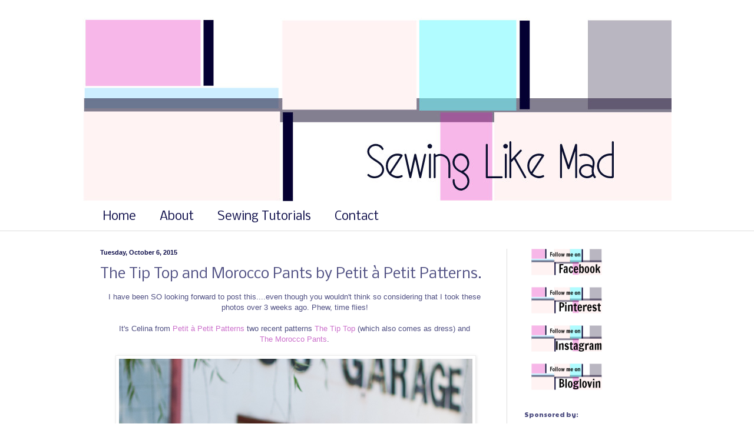

--- FILE ---
content_type: text/html; charset=UTF-8
request_url: https://www.sewinglikemad.com/2015/10/the-tip-top-and-morocco-pants-by-petit.html?showComment=1444466065077
body_size: 28515
content:
<!DOCTYPE html>
<html class='v2' dir='ltr' xmlns='http://www.w3.org/1999/xhtml' xmlns:b='http://www.google.com/2005/gml/b' xmlns:data='http://www.google.com/2005/gml/data' xmlns:expr='http://www.google.com/2005/gml/expr' xmlns:fb='https://www.facebook.com/2012/fbml'>
<head>
<link href='https://www.blogger.com/static/v1/widgets/335934321-css_bundle_v2.css' rel='stylesheet' type='text/css'/>
<meta content='IE=EmulateIE7' http-equiv='X-UA-Compatible'/>
<meta content='width=1100' name='viewport'/>
<meta content='text/html; charset=UTF-8' http-equiv='Content-Type'/>
<meta content='blogger' name='generator'/>
<link href='https://www.sewinglikemad.com/favicon.ico' rel='icon' type='image/x-icon'/>
<link href='https://www.sewinglikemad.com/2015/10/the-tip-top-and-morocco-pants-by-petit.html' rel='canonical'/>
<link rel="alternate" type="application/atom+xml" title="Sewing Like Mad - Atom" href="https://www.sewinglikemad.com/feeds/posts/default" />
<link rel="alternate" type="application/rss+xml" title="Sewing Like Mad - RSS" href="https://www.sewinglikemad.com/feeds/posts/default?alt=rss" />
<link rel="service.post" type="application/atom+xml" title="Sewing Like Mad - Atom" href="https://www.blogger.com/feeds/2522766518697175351/posts/default" />

<link rel="alternate" type="application/atom+xml" title="Sewing Like Mad - Atom" href="https://www.sewinglikemad.com/feeds/2994314121209251409/comments/default" />
<!--Can't find substitution for tag [blog.ieCssRetrofitLinks]-->
<link href='https://blogger.googleusercontent.com/img/b/R29vZ2xl/AVvXsEidMRf31y0dx493fEAaL2SG2XzqHfpfWIRH-rGxTDE8DztKlFxsKR20-bb8_vkpBeIQQ0bzQcMAH-5ahmhug69vHh_Mx8-T4k28Mcj2HakOB8WXWz_1hCEA6o5Ur7SUIl8UtIgDZXVdlRc/s1600/TipTopMorocco-.jpg' rel='image_src'/>
<meta content='https://www.sewinglikemad.com/2015/10/the-tip-top-and-morocco-pants-by-petit.html' property='og:url'/>
<meta content='The Tip Top and Morocco Pants by Petit à Petit Patterns.' property='og:title'/>
<meta content=' I have been SO looking forward to post this....even though you wouldn&#39;t think so considering that I took these photos over 3 weeks ago. Phe...' property='og:description'/>
<meta content='https://blogger.googleusercontent.com/img/b/R29vZ2xl/AVvXsEidMRf31y0dx493fEAaL2SG2XzqHfpfWIRH-rGxTDE8DztKlFxsKR20-bb8_vkpBeIQQ0bzQcMAH-5ahmhug69vHh_Mx8-T4k28Mcj2HakOB8WXWz_1hCEA6o5Ur7SUIl8UtIgDZXVdlRc/w1200-h630-p-k-no-nu/TipTopMorocco-.jpg' property='og:image'/>
<title>Sewing Like Mad: The Tip Top and Morocco Pants by Petit à Petit Patterns.</title>
<style type='text/css'>@font-face{font-family:'Arimo';font-style:normal;font-weight:400;font-display:swap;src:url(//fonts.gstatic.com/s/arimo/v35/P5sfzZCDf9_T_3cV7NCUECyoxNk37cxcDRrBdwcoaaQwpBQ.woff2)format('woff2');unicode-range:U+0460-052F,U+1C80-1C8A,U+20B4,U+2DE0-2DFF,U+A640-A69F,U+FE2E-FE2F;}@font-face{font-family:'Arimo';font-style:normal;font-weight:400;font-display:swap;src:url(//fonts.gstatic.com/s/arimo/v35/P5sfzZCDf9_T_3cV7NCUECyoxNk37cxcBBrBdwcoaaQwpBQ.woff2)format('woff2');unicode-range:U+0301,U+0400-045F,U+0490-0491,U+04B0-04B1,U+2116;}@font-face{font-family:'Arimo';font-style:normal;font-weight:400;font-display:swap;src:url(//fonts.gstatic.com/s/arimo/v35/P5sfzZCDf9_T_3cV7NCUECyoxNk37cxcDBrBdwcoaaQwpBQ.woff2)format('woff2');unicode-range:U+1F00-1FFF;}@font-face{font-family:'Arimo';font-style:normal;font-weight:400;font-display:swap;src:url(//fonts.gstatic.com/s/arimo/v35/P5sfzZCDf9_T_3cV7NCUECyoxNk37cxcAxrBdwcoaaQwpBQ.woff2)format('woff2');unicode-range:U+0370-0377,U+037A-037F,U+0384-038A,U+038C,U+038E-03A1,U+03A3-03FF;}@font-face{font-family:'Arimo';font-style:normal;font-weight:400;font-display:swap;src:url(//fonts.gstatic.com/s/arimo/v35/P5sfzZCDf9_T_3cV7NCUECyoxNk37cxcAhrBdwcoaaQwpBQ.woff2)format('woff2');unicode-range:U+0307-0308,U+0590-05FF,U+200C-2010,U+20AA,U+25CC,U+FB1D-FB4F;}@font-face{font-family:'Arimo';font-style:normal;font-weight:400;font-display:swap;src:url(//fonts.gstatic.com/s/arimo/v35/P5sfzZCDf9_T_3cV7NCUECyoxNk37cxcDxrBdwcoaaQwpBQ.woff2)format('woff2');unicode-range:U+0102-0103,U+0110-0111,U+0128-0129,U+0168-0169,U+01A0-01A1,U+01AF-01B0,U+0300-0301,U+0303-0304,U+0308-0309,U+0323,U+0329,U+1EA0-1EF9,U+20AB;}@font-face{font-family:'Arimo';font-style:normal;font-weight:400;font-display:swap;src:url(//fonts.gstatic.com/s/arimo/v35/P5sfzZCDf9_T_3cV7NCUECyoxNk37cxcDhrBdwcoaaQwpBQ.woff2)format('woff2');unicode-range:U+0100-02BA,U+02BD-02C5,U+02C7-02CC,U+02CE-02D7,U+02DD-02FF,U+0304,U+0308,U+0329,U+1D00-1DBF,U+1E00-1E9F,U+1EF2-1EFF,U+2020,U+20A0-20AB,U+20AD-20C0,U+2113,U+2C60-2C7F,U+A720-A7FF;}@font-face{font-family:'Arimo';font-style:normal;font-weight:400;font-display:swap;src:url(//fonts.gstatic.com/s/arimo/v35/P5sfzZCDf9_T_3cV7NCUECyoxNk37cxcABrBdwcoaaQw.woff2)format('woff2');unicode-range:U+0000-00FF,U+0131,U+0152-0153,U+02BB-02BC,U+02C6,U+02DA,U+02DC,U+0304,U+0308,U+0329,U+2000-206F,U+20AC,U+2122,U+2191,U+2193,U+2212,U+2215,U+FEFF,U+FFFD;}@font-face{font-family:'Nobile';font-style:normal;font-weight:400;font-display:swap;src:url(//fonts.gstatic.com/s/nobile/v19/m8JTjflSeaOVl1iGXa3WWrZNblOD.woff2)format('woff2');unicode-range:U+0301,U+0400-045F,U+0490-0491,U+04B0-04B1,U+2116;}@font-face{font-family:'Nobile';font-style:normal;font-weight:400;font-display:swap;src:url(//fonts.gstatic.com/s/nobile/v19/m8JTjflSeaOVl1iGV63WWrZNblOD.woff2)format('woff2');unicode-range:U+0100-02BA,U+02BD-02C5,U+02C7-02CC,U+02CE-02D7,U+02DD-02FF,U+0304,U+0308,U+0329,U+1D00-1DBF,U+1E00-1E9F,U+1EF2-1EFF,U+2020,U+20A0-20AB,U+20AD-20C0,U+2113,U+2C60-2C7F,U+A720-A7FF;}@font-face{font-family:'Nobile';font-style:normal;font-weight:400;font-display:swap;src:url(//fonts.gstatic.com/s/nobile/v19/m8JTjflSeaOVl1iGWa3WWrZNbg.woff2)format('woff2');unicode-range:U+0000-00FF,U+0131,U+0152-0153,U+02BB-02BC,U+02C6,U+02DA,U+02DC,U+0304,U+0308,U+0329,U+2000-206F,U+20AC,U+2122,U+2191,U+2193,U+2212,U+2215,U+FEFF,U+FFFD;}@font-face{font-family:'Paytone One';font-style:normal;font-weight:400;font-display:swap;src:url(//fonts.gstatic.com/s/paytoneone/v25/0nksC9P7MfYHj2oFtYm2ChTigPvfiwq-FQc.woff2)format('woff2');unicode-range:U+0102-0103,U+0110-0111,U+0128-0129,U+0168-0169,U+01A0-01A1,U+01AF-01B0,U+0300-0301,U+0303-0304,U+0308-0309,U+0323,U+0329,U+1EA0-1EF9,U+20AB;}@font-face{font-family:'Paytone One';font-style:normal;font-weight:400;font-display:swap;src:url(//fonts.gstatic.com/s/paytoneone/v25/0nksC9P7MfYHj2oFtYm2ChTjgPvfiwq-FQc.woff2)format('woff2');unicode-range:U+0100-02BA,U+02BD-02C5,U+02C7-02CC,U+02CE-02D7,U+02DD-02FF,U+0304,U+0308,U+0329,U+1D00-1DBF,U+1E00-1E9F,U+1EF2-1EFF,U+2020,U+20A0-20AB,U+20AD-20C0,U+2113,U+2C60-2C7F,U+A720-A7FF;}@font-face{font-family:'Paytone One';font-style:normal;font-weight:400;font-display:swap;src:url(//fonts.gstatic.com/s/paytoneone/v25/0nksC9P7MfYHj2oFtYm2ChTtgPvfiwq-.woff2)format('woff2');unicode-range:U+0000-00FF,U+0131,U+0152-0153,U+02BB-02BC,U+02C6,U+02DA,U+02DC,U+0304,U+0308,U+0329,U+2000-206F,U+20AC,U+2122,U+2191,U+2193,U+2212,U+2215,U+FEFF,U+FFFD;}</style>
<style id='page-skin-1' type='text/css'><!--
/*
-----------------------------------------------
Blogger Template Style
Name:     Simple
Designer: Blogger
URL:      www.blogger.com
----------------------------------------------- */
/* Content
----------------------------------------------- */
body {
font: normal normal 12px Arimo;
color: #505083;
background: #ffffff none no-repeat scroll center center;
padding: 0 0 0 0;
background-attachment: scroll;
}
html body .content-outer {
min-width: 0;
max-width: 100%;
width: 100%;
}
h2 {
font-size: 22px;
}
a:link {
text-decoration:none;
color: #cc71cc;
}
a:visited {
text-decoration:none;
color: #cc71cc;
}
a:hover {
text-decoration:underline;
color: #cc71cc;
}
.body-fauxcolumn-outer .fauxcolumn-inner {
background: transparent none repeat scroll top left;
_background-image: none;
}
.body-fauxcolumn-outer .cap-top {
position: absolute;
z-index: 1;
height: 400px;
width: 100%;
}
.body-fauxcolumn-outer .cap-top .cap-left {
width: 100%;
background: transparent none repeat-x scroll top left;
_background-image: none;
}
.content-outer {
-moz-box-shadow: 0 0 0 rgba(0, 0, 0, .15);
-webkit-box-shadow: 0 0 0 rgba(0, 0, 0, .15);
-goog-ms-box-shadow: 0 0 0 #333333;
box-shadow: 0 0 0 rgba(0, 0, 0, .15);
margin-bottom: 1px;
}
.content-inner {
padding: 0 0;
}
.main-outer, .footer-outer {
background-color: #ffffff;
}
/* Header
----------------------------------------------- */
.header-outer {
background: transparent none repeat-x scroll 0 -400px;
_background-image: none;
}
.Header h1 {
font: normal bold 70px Paytone One;
color: #ff00ff;
text-shadow: 0 0 0 rgba(0, 0, 0, .2);
}
.Header h1 a {
color: #ff00ff;
}
.Header .description {
font-size: 200%;
color: #444444;
}
.header-inner .Header .titlewrapper {
padding: 22px 30px;
}
.header-inner .Header .descriptionwrapper {
padding: 0 30px;
}
/* Tabs
----------------------------------------------- */
.tabs-inner .section:first-child {
border-top: 0 solid #dddddd;
}
.tabs-inner .section:first-child ul {
margin-top: -0;
border-top: 0 solid #dddddd;
border-left: 0 solid #dddddd;
border-right: 0 solid #dddddd;
}
.tabs-inner .widget ul {
background: #ffffff none repeat-x scroll 0 -800px;
_background-image: none;
border-bottom: 0 solid #dddddd;
margin-top: 0;
margin-left: -0;
margin-right: -0;
}
.tabs-inner .widget li a {
display: inline-block;
padding: .6em 1em;
font: normal normal 20px Nobile;
color: #0e0e4a;
border-left: 0 solid #ffffff;
border-right: 0 solid #dddddd;
}
.tabs-inner .widget li:first-child a {
border-left: none;
}
.tabs-inner .widget li.selected a, .tabs-inner .widget li a:hover {
color: #cc71cc;
background-color: transparent;
text-decoration: none;
}
/* Columns
----------------------------------------------- */
.main-outer {
border-top: 1px solid #dddddd;
}
.fauxcolumn-left-outer .fauxcolumn-inner {
border-right: 1px solid #dddddd;
}
.fauxcolumn-right-outer .fauxcolumn-inner {
border-left: 1px solid #dddddd;
}
/* Headings
----------------------------------------------- */
div.widget > h2,
div.widget h2.title {
margin: 0 0 1em 0;
font: normal normal 11px Paytone One;
color: #505083;
}
/* Widgets
----------------------------------------------- */
.widget .zippy {
color: #505083;
text-shadow: 2px 2px 1px rgba(0, 0, 0, .1);
}
.widget .popular-posts ul {
list-style: none;
}
/* Posts
----------------------------------------------- */
h2.date-header {
font: normal bold 11px Arial, Tahoma, Helvetica, FreeSans, sans-serif;
}
.date-header span {
background-color: transparent;
color: #0e0e4a;
padding: inherit;
letter-spacing: inherit;
margin: inherit;
}
.main-inner {
padding-top: 30px;
padding-bottom: 30px;
}
.main-inner .column-center-inner {
padding: 0 15px;
}
.main-inner .column-center-inner .section {
margin: 0 15px;
}
.post {
margin: 0 0 25px 0;
}
h3.post-title, .comments h4 {
font: normal normal 24px Nobile;
margin: .75em 0 0;
}
.post-body {
font-size: 110%;
line-height: 1.4;
position: relative;
}
.post-body img, .post-body .tr-caption-container, .Profile img, .Image img,
.BlogList .item-thumbnail img {
padding: 2px;
background: #ffffff;
border: 1px solid #eeeeee;
-moz-box-shadow: 1px 1px 5px rgba(0, 0, 0, .1);
-webkit-box-shadow: 1px 1px 5px rgba(0, 0, 0, .1);
box-shadow: 1px 1px 5px rgba(0, 0, 0, .1);
}
.post-body img, .post-body .tr-caption-container {
padding: 5px;
}
.post-body .tr-caption-container {
color: #505083;
}
.post-body .tr-caption-container img {
padding: 0;
background: transparent;
border: none;
-moz-box-shadow: 0 0 0 rgba(0, 0, 0, .1);
-webkit-box-shadow: 0 0 0 rgba(0, 0, 0, .1);
box-shadow: 0 0 0 rgba(0, 0, 0, .1);
}
.post-header {
margin: 0 0 1.5em;
line-height: 1.6;
font-size: 90%;
}
.post-footer {
margin: 20px -2px 0;
padding: 5px 10px;
color: #505083;
background-color: #f9f9f9;
border-bottom: 1px solid #eeeeee;
line-height: 1.6;
font-size: 90%;
}
#comments .comment-author {
padding-top: 1.5em;
border-top: 1px solid #dddddd;
background-position: 0 1.5em;
}
#comments .comment-author:first-child {
padding-top: 0;
border-top: none;
}
.avatar-image-container {
margin: .2em 0 0;
}
#comments .avatar-image-container img {
border: 1px solid #eeeeee;
}
/* Comments
----------------------------------------------- */
.comments .comments-content .icon.blog-author {
background-repeat: no-repeat;
background-image: url([data-uri]);
}
.comments .comments-content .loadmore a {
border-top: 1px solid #505083;
border-bottom: 1px solid #505083;
}
.comments .comment-thread.inline-thread {
background-color: #f9f9f9;
}
.comments .continue {
border-top: 2px solid #505083;
}
/* Accents
---------------------------------------------- */
.section-columns td.columns-cell {
border-left: 1px solid #dddddd;
}
.blog-pager {
background: transparent none no-repeat scroll top center;
}
.blog-pager-older-link, .home-link,
.blog-pager-newer-link {
background-color: #ffffff;
padding: 5px;
}
.footer-outer {
border-top: 0 dashed #bbbbbb;
}
/* Mobile
----------------------------------------------- */
body.mobile  {
background-size: auto;
}
.mobile .body-fauxcolumn-outer {
background: transparent none repeat scroll top left;
}
.mobile .body-fauxcolumn-outer .cap-top {
background-size: 100% auto;
}
.mobile .content-outer {
-webkit-box-shadow: 0 0 3px rgba(0, 0, 0, .15);
box-shadow: 0 0 3px rgba(0, 0, 0, .15);
}
.mobile .tabs-inner .widget ul {
margin-left: 0;
margin-right: 0;
}
.mobile .post {
margin: 0;
}
.mobile .main-inner .column-center-inner .section {
margin: 0;
}
.mobile .date-header span {
padding: 0.1em 10px;
margin: 0 -10px;
}
.mobile h3.post-title {
margin: 0;
}
.mobile .blog-pager {
background: transparent none no-repeat scroll top center;
}
.mobile .footer-outer {
border-top: none;
}
.mobile .main-inner, .mobile .footer-inner {
background-color: #ffffff;
}
.mobile-index-contents {
color: #505083;
}
.mobile-link-button {
background-color: #cc71cc;
}
.mobile-link-button a:link, .mobile-link-button a:visited {
color: #ffffff;
}
.mobile .tabs-inner .section:first-child {
border-top: none;
}
.mobile .tabs-inner .PageList .widget-content {
background-color: transparent;
color: #cc71cc;
border-top: 0 solid #dddddd;
border-bottom: 0 solid #dddddd;
}
.mobile .tabs-inner .PageList .widget-content .pagelist-arrow {
border-left: 1px solid #dddddd;
}

--></style>
<style id='template-skin-1' type='text/css'><!--
body {
min-width: 1000px;
}
.content-outer, .content-fauxcolumn-outer, .region-inner {
min-width: 1000px;
max-width: 1000px;
_width: 1000px;
}
.main-inner .columns {
padding-left: 0px;
padding-right: 280px;
}
.main-inner .fauxcolumn-center-outer {
left: 0px;
right: 280px;
/* IE6 does not respect left and right together */
_width: expression(this.parentNode.offsetWidth -
parseInt("0px") -
parseInt("280px") + 'px');
}
.main-inner .fauxcolumn-left-outer {
width: 0px;
}
.main-inner .fauxcolumn-right-outer {
width: 280px;
}
.main-inner .column-left-outer {
width: 0px;
right: 100%;
margin-left: -0px;
}
.main-inner .column-right-outer {
width: 280px;
margin-right: -280px;
}
#layout {
min-width: 0;
}
#layout .content-outer {
min-width: 0;
width: 800px;
}
#layout .region-inner {
min-width: 0;
width: auto;
}
--></style>
<link href='https://www.blogger.com/dyn-css/authorization.css?targetBlogID=2522766518697175351&amp;zx=fe595f68-b84a-46da-92a5-a08f492f0f45' media='none' onload='if(media!=&#39;all&#39;)media=&#39;all&#39;' rel='stylesheet'/><noscript><link href='https://www.blogger.com/dyn-css/authorization.css?targetBlogID=2522766518697175351&amp;zx=fe595f68-b84a-46da-92a5-a08f492f0f45' rel='stylesheet'/></noscript>
<meta name='google-adsense-platform-account' content='ca-host-pub-1556223355139109'/>
<meta name='google-adsense-platform-domain' content='blogspot.com'/>

<!-- data-ad-client=ca-pub-1697692631006855 -->

</head>
<body class='loading variant-wide'>
<div class='navbar no-items section' id='navbar'>
</div>
<div class='body-fauxcolumns'>
<div class='fauxcolumn-outer body-fauxcolumn-outer'>
<div class='cap-top'>
<div class='cap-left'></div>
<div class='cap-right'></div>
</div>
<div class='fauxborder-left'>
<div class='fauxborder-right'></div>
<div class='fauxcolumn-inner'>
</div>
</div>
<div class='cap-bottom'>
<div class='cap-left'></div>
<div class='cap-right'></div>
</div>
</div>
</div>
<div class='content'>
<div class='content-fauxcolumns'>
<div class='fauxcolumn-outer content-fauxcolumn-outer'>
<div class='cap-top'>
<div class='cap-left'></div>
<div class='cap-right'></div>
</div>
<div class='fauxborder-left'>
<div class='fauxborder-right'></div>
<div class='fauxcolumn-inner'>
</div>
</div>
<div class='cap-bottom'>
<div class='cap-left'></div>
<div class='cap-right'></div>
</div>
</div>
</div>
<div class='content-outer'>
<div class='content-cap-top cap-top'>
<div class='cap-left'></div>
<div class='cap-right'></div>
</div>
<div class='fauxborder-left content-fauxborder-left'>
<div class='fauxborder-right content-fauxborder-right'></div>
<div class='content-inner'>
<header>
<div class='header-outer'>
<div class='header-cap-top cap-top'>
<div class='cap-left'></div>
<div class='cap-right'></div>
</div>
<div class='fauxborder-left header-fauxborder-left'>
<div class='fauxborder-right header-fauxborder-right'></div>
<div class='region-inner header-inner'>
<div class='header section' id='header'><div class='widget Header' data-version='1' id='Header1'>
<div id='header-inner'>
<a href='https://www.sewinglikemad.com/' style='display: block'>
<img alt='Sewing Like Mad' height='315px; ' id='Header1_headerimg' src='https://blogger.googleusercontent.com/img/b/R29vZ2xl/AVvXsEiUBvaZRxSCjwlJoLESmXZhckMCtqY3kDZ2I-_JBZMOyazcAMlw31xE6s_1zOIepxOfr7j1jFPAKRt6xOLHCYulSnmJHlxmMUnI7I_tDm5mWrenLaLWBtar2J5-rrWpq8K6L7nivK67JdU/s1600/Header+Oct+2013+1039x315+and+text.jpg' style='display: block' width='1039px; '/>
</a>
</div>
</div></div>
</div>
</div>
<div class='header-cap-bottom cap-bottom'>
<div class='cap-left'></div>
<div class='cap-right'></div>
</div>
</div>
</header>
<div class='tabs-outer'>
<div class='tabs-cap-top cap-top'>
<div class='cap-left'></div>
<div class='cap-right'></div>
</div>
<div class='fauxborder-left tabs-fauxborder-left'>
<div class='fauxborder-right tabs-fauxborder-right'></div>
<div class='region-inner tabs-inner'>
<div class='tabs section' id='crosscol'><div class='widget PageList' data-version='1' id='PageList1'>
<h2>Pages</h2>
<div class='widget-content'>
<ul>
<li>
<a href='https://www.sewinglikemad.com/'>Home</a>
</li>
<li>
<a href='https://www.sewinglikemad.com/p/about.html'>About</a>
</li>
<li>
<a href='https://www.sewinglikemad.com/p/sewing-tutorials.html'>Sewing Tutorials</a>
</li>
<li>
<a href='https://www.sewinglikemad.com/p/contact.html'>Contact</a>
</li>
</ul>
<div class='clear'></div>
</div>
</div></div>
<div class='tabs no-items section' id='crosscol-overflow'></div>
</div>
</div>
<div class='tabs-cap-bottom cap-bottom'>
<div class='cap-left'></div>
<div class='cap-right'></div>
</div>
</div>
<div class='main-outer'>
<div class='main-cap-top cap-top'>
<div class='cap-left'></div>
<div class='cap-right'></div>
</div>
<div class='fauxborder-left main-fauxborder-left'>
<div class='fauxborder-right main-fauxborder-right'></div>
<div class='region-inner main-inner'>
<div class='columns fauxcolumns'>
<div class='fauxcolumn-outer fauxcolumn-center-outer'>
<div class='cap-top'>
<div class='cap-left'></div>
<div class='cap-right'></div>
</div>
<div class='fauxborder-left'>
<div class='fauxborder-right'></div>
<div class='fauxcolumn-inner'>
</div>
</div>
<div class='cap-bottom'>
<div class='cap-left'></div>
<div class='cap-right'></div>
</div>
</div>
<div class='fauxcolumn-outer fauxcolumn-left-outer'>
<div class='cap-top'>
<div class='cap-left'></div>
<div class='cap-right'></div>
</div>
<div class='fauxborder-left'>
<div class='fauxborder-right'></div>
<div class='fauxcolumn-inner'>
</div>
</div>
<div class='cap-bottom'>
<div class='cap-left'></div>
<div class='cap-right'></div>
</div>
</div>
<div class='fauxcolumn-outer fauxcolumn-right-outer'>
<div class='cap-top'>
<div class='cap-left'></div>
<div class='cap-right'></div>
</div>
<div class='fauxborder-left'>
<div class='fauxborder-right'></div>
<div class='fauxcolumn-inner'>
</div>
</div>
<div class='cap-bottom'>
<div class='cap-left'></div>
<div class='cap-right'></div>
</div>
</div>
<!-- corrects IE6 width calculation -->
<div class='columns-inner'>
<div class='column-center-outer'>
<div class='column-center-inner'>
<div class='main section' id='main'><div class='widget Blog' data-version='1' id='Blog1'>
<div class='blog-posts hfeed'>

          <div class="date-outer">
        
<h2 class='date-header'><span>Tuesday, October 6, 2015</span></h2>

          <div class="date-posts">
        
<div class='post-outer'>
<div class='post hentry' itemscope='itemscope' itemtype='http://schema.org/BlogPosting'>
<a name='2994314121209251409'></a>
<h3 class='post-title entry-title' itemprop='name'>
The Tip Top and Morocco Pants by Petit à Petit Patterns.
</h3>
<div class='post-header'>
<div class='post-header-line-1'></div>
</div>
<div class='post-body entry-content' id='post-body-2994314121209251409' itemprop='articleBody'>
<div style="text-align: center;">
<span style="font-family: Helvetica Neue, Arial, Helvetica, sans-serif;">I have been SO looking forward to post this....even though you wouldn't think so considering that I took these photos over 3 weeks ago. Phew, time flies!</span></div>
<div style="text-align: center;">
<br /></div>
<div style="text-align: center;">
<span style="font-family: Helvetica Neue, Arial, Helvetica, sans-serif;">It's Celina from <a href="http://www.petitapetitandfamily.com/p/pattern-shop.html" target="_blank">Petit à Petit Patterns</a>&nbsp;two recent patterns <a href="http://petitapetitandfamily.bigcartel.com/product/tip-top-tunic-dress" target="_blank">The Tip Top</a> (which also comes as dress) and <a href="http://petitapetitandfamily.bigcartel.com/product/morocco-tuxedo-pant-shorts" target="_blank">The&nbsp;Morocco Pants</a>.</span></div>
<div style="text-align: center;">
<span style="font-family: Helvetica Neue, Arial, Helvetica, sans-serif;"><br /></span></div>
<span style="font-family: Helvetica Neue, Arial, Helvetica, sans-serif; margin-left: 1em; margin-right: 1em; text-align: center;"><a href="https://blogger.googleusercontent.com/img/b/R29vZ2xl/AVvXsEidMRf31y0dx493fEAaL2SG2XzqHfpfWIRH-rGxTDE8DztKlFxsKR20-bb8_vkpBeIQQ0bzQcMAH-5ahmhug69vHh_Mx8-T4k28Mcj2HakOB8WXWz_1hCEA6o5Ur7SUIl8UtIgDZXVdlRc/s1600/TipTopMorocco-.jpg" imageanchor="1" style="margin-left: 1em; margin-right: 1em; text-align: center;"><img border="0" src="https://blogger.googleusercontent.com/img/b/R29vZ2xl/AVvXsEidMRf31y0dx493fEAaL2SG2XzqHfpfWIRH-rGxTDE8DztKlFxsKR20-bb8_vkpBeIQQ0bzQcMAH-5ahmhug69vHh_Mx8-T4k28Mcj2HakOB8WXWz_1hCEA6o5Ur7SUIl8UtIgDZXVdlRc/s1600/TipTopMorocco-.jpg" /></a></span><br />
<div style="text-align: center;">
<span style="font-family: Helvetica Neue, Arial, Helvetica, sans-serif;"><br /></span></div>
<div style="text-align: center;">
<span style="font-family: Helvetica Neue, Arial, Helvetica, sans-serif;">Let me just make it clear from the start both patterns are AMAZING!</span></div>
<div style="text-align: center;">
<span style="font-family: Helvetica Neue, Arial, Helvetica, sans-serif;">It's funny because the top looks like a lot with the extravagant sleeves and yet it is a super fast and simple sew.&nbsp;</span></div>
<div style="text-align: center;">
<span style="font-family: Helvetica Neue, Arial, Helvetica, sans-serif;">And the pants look pretty straight forward but they are not a one hour project (okay, nothing is a one hour project for a slow-sewer like me but you know what I mean, ha). As with all Celina's patterns they have a million options so you can make them more or less advanced. I have made a pair (not blogged) with all the bells and whistles (see them <a href="https://instagram.com/p/4ZtevunG5-/?taken-by=sewinglikemad" target="_blank">HERE</a>) so the pair I'm showing you today is one of the more simple options with elastic waist, faux zip fly and faux back pocket flaps.</span></div>
<div style="text-align: center;">
<span style="font-family: Helvetica Neue, Arial, Helvetica, sans-serif;">&nbsp;Okay, I'll tell you more later on. I want to talk about the top first.</span></div>
<div style="text-align: center;">
<span style="font-family: Helvetica Neue, Arial, Helvetica, sans-serif;"><br /></span></div>
<div class="separator" style="clear: both; text-align: center;">
<span style="font-family: Helvetica Neue, Arial, Helvetica, sans-serif; margin-left: 1em; margin-right: 1em;"><a href="https://blogger.googleusercontent.com/img/b/R29vZ2xl/AVvXsEiaidCLNzcfQ-JpSoZqeuvlSsKVqQYBtRMabgQmVs1ifEyy_a7DrXQeMIXrQ59xuGDjY_zkduORc6nyUO3a7soDoFTkTfm49IYlWowkC5X7GlPFqrRr-0jcNzTXfhrVR7bpfVdEeDn9kpQ/s1600/TipTopMorocco--2.jpg" imageanchor="1" style="margin-left: 1em; margin-right: 1em;"><img border="0" src="https://blogger.googleusercontent.com/img/b/R29vZ2xl/AVvXsEiaidCLNzcfQ-JpSoZqeuvlSsKVqQYBtRMabgQmVs1ifEyy_a7DrXQeMIXrQ59xuGDjY_zkduORc6nyUO3a7soDoFTkTfm49IYlWowkC5X7GlPFqrRr-0jcNzTXfhrVR7bpfVdEeDn9kpQ/s1600/TipTopMorocco--2.jpg" /></a></span></div>
<div class="separator" style="clear: both; text-align: center;">
<span style="font-family: Helvetica Neue, Arial, Helvetica, sans-serif;"><br /></span></div>
<div class="separator" style="clear: both; text-align: center;">
<span style="font-family: Helvetica Neue, Arial, Helvetica, sans-serif;">I'm obsessed over this top!&nbsp;</span></div>
<div class="separator" style="clear: both; text-align: center;">
<span style="font-family: Helvetica Neue, Arial, Helvetica, sans-serif;">I have said it before but managing to make loose and 'oversize' styles look flattering is an&nbsp;art form and Celina has done exactly that with this pattern.</span></div>
<div class="separator" style="clear: both; text-align: center;">
<span style="font-family: Helvetica Neue, Arial, Helvetica, sans-serif;">Those sleeves are just incredible and the option with a double layer is just gorgeous and opens up for a lot of fun fabric pairing ideas. The option of hemming with bias tape adds another&nbsp;dimension.</span></div>
<div class="separator" style="clear: both; text-align: center;">
<span style="font-family: Helvetica Neue, Arial, Helvetica, sans-serif;"><br /></span></div>
<div style="text-align: center;">
<span style="font-family: Helvetica Neue, Arial, Helvetica, sans-serif;">The patterns has lots of options.</span></div>
<div style="text-align: center;">
<span style="font-family: Helvetica Neue, Arial, Helvetica, sans-serif;">Gathered or pleated neckline, elastic or fixed neckline, dress or tunic, welt pockets, side panels etc etc.</span></div>
<div style="text-align: center;">
<span style="font-family: Helvetica Neue, Arial, Helvetica, sans-serif;">I'm dying to make a dress with welt pockets from this pattern but for now I have forbidden myself to sew more for my kids. Mommy needs new clothes now!&nbsp;</span></div>
<div class="separator" style="clear: both; text-align: center;">
<span style="font-family: Helvetica Neue, Arial, Helvetica, sans-serif;"><br /></span></div>
<div class="separator" style="clear: both; text-align: center;">
<a href="https://blogger.googleusercontent.com/img/b/R29vZ2xl/AVvXsEiEvBSYelMuS28SVF8astul2oM2D7ZM2vGeqHRWhUHQbxSRHCGnqF6BVwQfz7x89WJiLQXf1q-TI4ViMWihEAUyosM18aQ3E8v3er7uf9Aj_aH77ylEwIIw9nA7vNiCTpqTdifoFj2xeGM/s1600/TipTopMorocco--4.jpg" imageanchor="1" style="margin-left: 1em; margin-right: 1em;"><span style="font-family: Helvetica Neue, Arial, Helvetica, sans-serif;"><img border="0" src="https://blogger.googleusercontent.com/img/b/R29vZ2xl/AVvXsEiEvBSYelMuS28SVF8astul2oM2D7ZM2vGeqHRWhUHQbxSRHCGnqF6BVwQfz7x89WJiLQXf1q-TI4ViMWihEAUyosM18aQ3E8v3er7uf9Aj_aH77ylEwIIw9nA7vNiCTpqTdifoFj2xeGM/s1600/TipTopMorocco--4.jpg" /></span></a></div>
<div style="text-align: center;">
<br /></div>
<div style="text-align: center;">
<span style="font-family: Helvetica Neue, Arial, Helvetica, sans-serif;">Both fabrics are cotton voile and the rusty red was so thin and sheer that I cut the center front and back pieces double but simply treated them as one layer. That worked great and didn't cause me any&nbsp;problems.</span></div>
<div style="text-align: center;">
<span style="font-family: Helvetica Neue, Arial, Helvetica, sans-serif;"><br /></span></div>
<div style="text-align: center;">
<span style="font-family: Helvetica Neue, Arial, Helvetica, sans-serif;">The sewing step you will spend most time on is hemming the sleeves - especially if you choose the double sleeves (obviously) but again do not fret. The patterns has several options for you depending on your sewing level or temper, ha.</span></div>
<div style="text-align: center;">
<span style="font-family: Helvetica Neue, Arial, Helvetica, sans-serif;"><br /></span></div>
<div style="text-align: center;">
<span style="font-family: Helvetica Neue, Arial, Helvetica, sans-serif; margin-left: 1em; margin-right: 1em;"><a href="https://blogger.googleusercontent.com/img/b/R29vZ2xl/AVvXsEjsS3VfKrvrALkqBAPEp2G8Wte9ra4vD6qPM5sg4vVwykp8xFNX8FF9vjpSCZ4ZoXfe3NqpESLXf7lhetXx6UKttOzRVeDTFhDFkKeyR9xQPYfLoAe0SJq4p7C6_i5Rg8tePWAK-p1sEy0/s1600/TipTopMorocco--7.jpg" imageanchor="1" style="margin-left: 1em; margin-right: 1em;"><img border="0" src="https://blogger.googleusercontent.com/img/b/R29vZ2xl/AVvXsEjsS3VfKrvrALkqBAPEp2G8Wte9ra4vD6qPM5sg4vVwykp8xFNX8FF9vjpSCZ4ZoXfe3NqpESLXf7lhetXx6UKttOzRVeDTFhDFkKeyR9xQPYfLoAe0SJq4p7C6_i5Rg8tePWAK-p1sEy0/s1600/TipTopMorocco--7.jpg" /></a></span></div>
<div style="text-align: center;">
<span style="font-family: Helvetica Neue, Arial, Helvetica, sans-serif;"><br /></span></div>
<div style="text-align: center;">
<span style="font-family: Helvetica Neue, Arial, Helvetica, sans-serif;">I choose the gathered/elastic neckline. I made my own bias tape and for extra effect sewed it on so it's visible from the front side. The bias tape also works as a casing for the elastic.</span></div>
<div style="text-align: center;">
<span style="font-family: Helvetica Neue, Arial, Helvetica, sans-serif;">Super simple and super smart!</span></div>
<div style="text-align: center;">
<span style="font-family: Helvetica Neue, Arial, Helvetica, sans-serif;"><br /></span></div>
<div style="text-align: center;">
<span style="font-family: Helvetica Neue, Arial, Helvetica, sans-serif; margin-left: 1em; margin-right: 1em;"><a href="https://blogger.googleusercontent.com/img/b/R29vZ2xl/AVvXsEjasg5xMU9fkw_lsSO4xREqVYjSg1s0UCnZQ6715ue4aDKazSpqofscjHVUtjlpKgO4NTm37wq5NHoOGydudJXp5DBvbrxSikcZSkeA-70mwH_eWql_c38SKK4iDdg0XA-GX-Qw0-0ksJw/s1600/TipTopMorocco--5.jpg" imageanchor="1" style="margin-left: 1em; margin-right: 1em;"><img border="0" src="https://blogger.googleusercontent.com/img/b/R29vZ2xl/AVvXsEjasg5xMU9fkw_lsSO4xREqVYjSg1s0UCnZQ6715ue4aDKazSpqofscjHVUtjlpKgO4NTm37wq5NHoOGydudJXp5DBvbrxSikcZSkeA-70mwH_eWql_c38SKK4iDdg0XA-GX-Qw0-0ksJw/s1600/TipTopMorocco--5.jpg" /></a></span></div>
<div style="text-align: center;">
<span style="font-family: Helvetica Neue, Arial, Helvetica, sans-serif;"><br /></span></div>
<div style="text-align: center;">
<span style="font-family: Helvetica Neue, Arial, Helvetica, sans-serif;">Let's move on to the pants!</span></div>
<div style="text-align: center;">
<span style="font-family: Helvetica Neue, Arial, Helvetica, sans-serif;">Oh gosh, another favorite!</span></div>
<div style="text-align: center;">
<span style="font-family: Helvetica Neue, Arial, Helvetica, sans-serif;">This pattern is a $10 sewing lesson in classical dress pants. Really!</span></div>
<div style="text-align: center;">
<span style="font-family: Helvetica Neue, Arial, Helvetica, sans-serif;"><br /></span></div>
<div style="text-align: center;">
<span style="font-family: Helvetica Neue, Arial, Helvetica, sans-serif;">Zip fly (regular or faux), waistband (3 different kinds), belt loops, front side pockets and back welt pockets (regular or faux) all done the classical way with facings and beautiful finishes and illustrated in the pattern's tutorial. Excellent!</span></div>
<div style="text-align: center;">
<span style="font-family: Helvetica Neue, Arial, Helvetica, sans-serif;">Seriously, you will learn so much sewing these. Or if you already know these things it will be such a lovely and relaxing sewing experience.</span></div>
<div style="text-align: center;">
<span style="font-family: Helvetica Neue, Arial, Helvetica, sans-serif;">Nothing in this pattern is really difficult but like I already mentioned I would be lying if I said it is a quick sew...at least if you want a nice result. So take your time, check your work after every step and you will end up with a result that might even surprise yourself, ha. A pair of beautiful and pro looking pants.</span></div>
<div style="text-align: center;">
<span style="font-family: Helvetica Neue, Arial, Helvetica, sans-serif;"><br /></span></div>
<div style="text-align: center;">
<span style="font-family: Helvetica Neue, Arial, Helvetica, sans-serif; margin-left: 1em; margin-right: 1em;"><a href="https://blogger.googleusercontent.com/img/b/R29vZ2xl/AVvXsEiO8RqPuqKic67xdm6m1vaU7iClyW81iPv8jRONW29p6Tcs1HdXJ9mlig1fA7w-TMbZ-I9X7U8xCEUJJa1bQkhSIV5_lfH70GrDKs21YaRlNC5ZKkBkW_GRc7uQr1uZxRDSkCAt53UmB08/s1600/TipTopMorocco--6.jpg" imageanchor="1" style="margin-left: 1em; margin-right: 1em;"><img border="0" src="https://blogger.googleusercontent.com/img/b/R29vZ2xl/AVvXsEiO8RqPuqKic67xdm6m1vaU7iClyW81iPv8jRONW29p6Tcs1HdXJ9mlig1fA7w-TMbZ-I9X7U8xCEUJJa1bQkhSIV5_lfH70GrDKs21YaRlNC5ZKkBkW_GRc7uQr1uZxRDSkCAt53UmB08/s1600/TipTopMorocco--6.jpg" /></a></span></div>
<div style="text-align: center;">
<span style="font-family: Helvetica Neue, Arial, Helvetica, sans-serif;"><br /></span></div>
<div style="text-align: center;">
<span style="font-family: Helvetica Neue, Arial, Helvetica, sans-serif;">I absolutely love the tuxedo stripe option but the pattern also comes with a fully classical pants version without the stripe. And the best thing is that you can easy print which option you need without having to print the whole thing.</span></div>
<div style="text-align: center;">
<span style="font-family: Helvetica Neue, Arial, Helvetica, sans-serif;"><br /></span></div>
<div style="text-align: center;">
<span style="font-family: Helvetica Neue, Arial, Helvetica, sans-serif;">You know my obsession with this <a href="http://www.dritz.com/quilting-sewing-supplies/sewing/elastics/elastic-hanked-woven/9578g/#sthash.lOr8vylQ.dpbs" target="_blank">gold elastic from Dritz</a>&nbsp;(and I just saw they made it in silver too - woohoo) so even though the pattern&nbsp;already offers 3 waistband options I decided to make a fourth (because that's what make sewing fun, right!). That worked pretty well. The way I make it (yeah, I still haven't made the tutorial but it's on it's way, promise!) hides the seam but it also means it's double folded and that became a bit bulky because of the front pocket and my medium weight fabric. But the result was good enough for me to keep. And my daughter totally loves her gold elastic waist pants and these are no exception.</span></div>
<div style="text-align: center;">
<span style="font-family: Helvetica Neue, Arial, Helvetica, sans-serif;"><br /></span></div>
<div class="separator" style="clear: both; text-align: center;">
</div>
<div class="separator" style="clear: both; text-align: center;">
<a href="https://blogger.googleusercontent.com/img/b/R29vZ2xl/AVvXsEhx3zsquupw1rek8WcVTq11OuQfWAYCm3TEBQse0wvjeac2HeLbEPiKufA2XPcmnyPxhz7Zri4O-OYKUUF-I3W1TBMEmCaP95OBPb6BshzrhNvOR9ZLUcvnp2gYCdreaQmA56zRJ8PGdEw/s1600/TipTopMorocco--9.jpg" imageanchor="1" style="margin-left: 1em; margin-right: 1em;"><img border="0" src="https://blogger.googleusercontent.com/img/b/R29vZ2xl/AVvXsEhx3zsquupw1rek8WcVTq11OuQfWAYCm3TEBQse0wvjeac2HeLbEPiKufA2XPcmnyPxhz7Zri4O-OYKUUF-I3W1TBMEmCaP95OBPb6BshzrhNvOR9ZLUcvnp2gYCdreaQmA56zRJ8PGdEw/s1600/TipTopMorocco--9.jpg" /></a></div>
<div style="text-align: center;">
<br /></div>
<div style="text-align: center;">
<span style="font-family: Helvetica Neue, Arial, Helvetica, sans-serif;">The floral fabric is a printed denim from Hancock Fabrics (It seems to be sold out online) and I think I bought the blue solid denim at Michael Levine. Both fabrics has a bit of stretch.</span></div>
<div style="text-align: center;">
<span style="font-family: Helvetica Neue, Arial, Helvetica, sans-serif;"><br /></span></div>
<div style="text-align: center;">
<span style="font-family: Helvetica Neue, Arial, Helvetica, sans-serif;">I sized these pants up a lot compared to the previous classical pair I made (that kind of became too small the week after they were finished,&nbsp;wah) so these are a size 8. That explains the baggier overall fit but I love them on her and I love that they will definitely fit until next summer...and maybe next fall too, who knows!?&nbsp;</span></div>
<div style="text-align: center;">
<span style="font-family: Helvetica Neue, Arial, Helvetica, sans-serif;"><br /></span></div>
<div class="separator" style="clear: both; text-align: center;">
<a href="https://blogger.googleusercontent.com/img/b/R29vZ2xl/AVvXsEhFaTO-TC-7FgC9uY9jb_4_NtQSYZMoGP6TtDkJQEnQe00scss20CSXKhw3-t57lqEY90mqeK4lqpQUeDNzlB8B1-znAaQlMMem6ncvw7mVAFxY9ZoTOGBZW9mXKubudEDEQ5J-QlzJOGY/s1600/TipTopMorocco--3.jpg" imageanchor="1" style="margin-left: 1em; margin-right: 1em;"><span style="font-family: Helvetica Neue, Arial, Helvetica, sans-serif;"><img border="0" src="https://blogger.googleusercontent.com/img/b/R29vZ2xl/AVvXsEhFaTO-TC-7FgC9uY9jb_4_NtQSYZMoGP6TtDkJQEnQe00scss20CSXKhw3-t57lqEY90mqeK4lqpQUeDNzlB8B1-znAaQlMMem6ncvw7mVAFxY9ZoTOGBZW9mXKubudEDEQ5J-QlzJOGY/s1600/TipTopMorocco--3.jpg" /></span></a></div>
<div style="text-align: center;">
<br /></div>
<div class="separator" style="clear: both; text-align: center;">
<span style="font-family: Helvetica Neue, Arial, Helvetica, sans-serif;">I emphasized the bagginess by hemming the pants with elastic. Not super tight, just a bit of gathering. I used my Cover Stitch and it was&nbsp;soooo easy that way but you can of course do this with a sewing machine too.</span></div>
<div style="text-align: center;">
<br /></div>
<div style="text-align: center;">
<span style="font-family: Helvetica Neue, Arial, Helvetica, sans-serif;">And yeah they are a bit long at this point...I don't have to mention kids grow like weeds, right ha!</span></div>
<div style="text-align: center;">
<span style="font-family: Helvetica Neue, Arial, Helvetica, sans-serif;"><br /></span></div>
<div class="separator" style="clear: both; text-align: center;">
<span style="font-family: Helvetica Neue, Arial, Helvetica, sans-serif; margin-left: 1em; margin-right: 1em;"><a href="https://blogger.googleusercontent.com/img/b/R29vZ2xl/AVvXsEijt_qnAFIFkGSLzF-dldJTB6kMtLtyAtwzc-NvmSgewqZMHFnoJqGMuaVFeaRC7bOw5WuG_OKscLnb9yTvqgH-dXqM2eboG1jP7_WZRztYiTTlpx7g1DsDLW5-cJatO0dkyfIooQEMToE/s1600/TipTopMorocco--8.jpg" imageanchor="1" style="margin-left: 1em; margin-right: 1em;"><img border="0" src="https://blogger.googleusercontent.com/img/b/R29vZ2xl/AVvXsEijt_qnAFIFkGSLzF-dldJTB6kMtLtyAtwzc-NvmSgewqZMHFnoJqGMuaVFeaRC7bOw5WuG_OKscLnb9yTvqgH-dXqM2eboG1jP7_WZRztYiTTlpx7g1DsDLW5-cJatO0dkyfIooQEMToE/s1600/TipTopMorocco--8.jpg" /></a></span></div>
<div class="separator" style="clear: both; text-align: center;">
<span style="font-family: Helvetica Neue, Arial, Helvetica, sans-serif;"><br /></span></div>
<div class="separator" style="clear: both; text-align: center;">
<span style="font-family: Helvetica Neue, Arial, Helvetica, sans-serif;">Here are the faux back flaps. And I promise I sewed them on symmetrically, ha. She is just twisting in this photos so it looks like one is placed higher than the other.&nbsp;</span></div>
<div class="separator" style="clear: both; text-align: center;">
<span style="font-family: Helvetica Neue, Arial, Helvetica, sans-serif;">Everything is faux about these. I even just sewed the buttons on afterwards. No pesky button holes to fight with.</span></div>
<div class="separator" style="clear: both; text-align: center;">
<span style="font-family: Helvetica Neue, Arial, Helvetica, sans-serif;"><br /></span></div>
<div class="separator" style="clear: both; text-align: center;">
<span style="font-family: Helvetica Neue, Arial, Helvetica, sans-serif;">That's it.....my favorite outfit I have made in a long long long time.</span></div>
<div class="separator" style="clear: both; text-align: center;">
<span style="font-family: Helvetica Neue, Arial, Helvetica, sans-serif;"><br /></span></div>
<div class="separator" style="clear: both; text-align: center;">
<span style="font-family: Helvetica Neue, Arial, Helvetica, sans-serif;">Get your own Morocco Pants Pattern <a href="http://petitapetitandfamily.bigcartel.com/product/morocco-tuxedo-pant-shorts" target="_blank">HERE</a> and your Tip Top and Dress <a href="http://petitapetitandfamily.bigcartel.com/product/tip-top-tunic-dress" target="_blank">HERE</a>.</span></div>
<div class="separator" style="clear: both; text-align: center;">
<span style="font-family: Helvetica Neue, Arial, Helvetica, sans-serif;"><br /></span></div>
<div class="separator" style="clear: both; text-align: center;">
<span style="font-family: Helvetica Neue, Arial, Helvetica, sans-serif;">Thank you!!</span></div>
<div class="separator" style="clear: both; text-align: center;">
<br /></div>
<div style='float:left;padding:5px 5px 5px 0;'>
<iframe allowTransparency='true' frameborder='0' scrolling='no' src='http://www.facebook.com/plugins/like.php?href=https://www.sewinglikemad.com/2015/10/the-tip-top-and-morocco-pants-by-petit.html&layout=standard&show_faces=false&width=450&action=like&font=verdana&colorscheme=light&height=35' style='border:none; overflow:hidden; width:450px; height:35px;'></iframe>
</div>
<div id='pin-wrapper' style='margin:5px 10px 5px 0; text-align: left;'>
<a class='pin-it-button' count-layout='horizontal' href='http://pinterest.com/pin/create/button/?url=https://www.sewinglikemad.com/2015/10/the-tip-top-and-morocco-pants-by-petit.html'>Pin It</a>
<a href='javascript:void(run_pinmarklet())' style='margin-left:-93px; width:43px; height:20px; display:inline-block;'></a>
</div>
<script src="//assets.pinterest.com/js/pinit.js" type="text/javascript"></script>
<script type='text/javascript'>
function run_pinmarklet() {
    var e=document.createElement('script');
    e.setAttribute('type','text/javascript');
    e.setAttribute('charset','UTF-8');
    e.setAttribute('src','http://assets.pinterest.com/js/pinmarklet.js?r=' + Math.random()*99999999);
    document.body.appendChild(e);
}
</script>
<div style='clear: both;'></div>
</div>
<div class='post-footer'>
<div class='post-footer-line post-footer-line-1'><span class='post-author vcard'>
Posted by
<span class='fn'>
<a href='https://www.blogger.com/profile/07824547097298282641' itemprop='author' rel='author' title='author profile'>
Mie Brindle
</a>
</span>
</span>
<span class='post-timestamp'>
at
<a class='timestamp-link' href='https://www.sewinglikemad.com/2015/10/the-tip-top-and-morocco-pants-by-petit.html' itemprop='url' rel='bookmark' title='permanent link'><abbr class='published' itemprop='datePublished' title='2015-10-06T10:20:00-04:00'>10:20&#8239;AM</abbr></a>
</span>
<span class='post-comment-link'>
</span>
<span class='post-icons'>
<span class='item-control blog-admin pid-679638478'>
<a href='https://www.blogger.com/post-edit.g?blogID=2522766518697175351&postID=2994314121209251409&from=pencil' title='Edit Post'>
<img alt='' class='icon-action' height='18' src='https://resources.blogblog.com/img/icon18_edit_allbkg.gif' width='18'/>
</a>
</span>
</span>
<div class='post-share-buttons goog-inline-block'>
<a class='goog-inline-block share-button sb-email' href='https://www.blogger.com/share-post.g?blogID=2522766518697175351&postID=2994314121209251409&target=email' target='_blank' title='Email This'><span class='share-button-link-text'>Email This</span></a><a class='goog-inline-block share-button sb-blog' href='https://www.blogger.com/share-post.g?blogID=2522766518697175351&postID=2994314121209251409&target=blog' onclick='window.open(this.href, "_blank", "height=270,width=475"); return false;' target='_blank' title='BlogThis!'><span class='share-button-link-text'>BlogThis!</span></a><a class='goog-inline-block share-button sb-twitter' href='https://www.blogger.com/share-post.g?blogID=2522766518697175351&postID=2994314121209251409&target=twitter' target='_blank' title='Share to X'><span class='share-button-link-text'>Share to X</span></a><a class='goog-inline-block share-button sb-facebook' href='https://www.blogger.com/share-post.g?blogID=2522766518697175351&postID=2994314121209251409&target=facebook' onclick='window.open(this.href, "_blank", "height=430,width=640"); return false;' target='_blank' title='Share to Facebook'><span class='share-button-link-text'>Share to Facebook</span></a><a class='goog-inline-block share-button sb-pinterest' href='https://www.blogger.com/share-post.g?blogID=2522766518697175351&postID=2994314121209251409&target=pinterest' target='_blank' title='Share to Pinterest'><span class='share-button-link-text'>Share to Pinterest</span></a>
</div>
</div>
<div class='post-footer-line post-footer-line-2'><span class='post-labels'>
Labels:
<a href='https://www.sewinglikemad.com/search/label/Children%20pants' rel='tag'>Children pants</a>,
<a href='https://www.sewinglikemad.com/search/label/Children%20tops' rel='tag'>Children tops</a>,
<a href='https://www.sewinglikemad.com/search/label/Pattern%20review' rel='tag'>Pattern review</a>
</span>
</div>
<div class='post-footer-line post-footer-line-3'><span class='post-location'>
</span>
</div>
</div>
</div>
<div class='comments' id='comments'>
<a name='comments'></a>
<h4>22 comments:</h4>
<div class='comments-content'>
<script async='async' src='' type='text/javascript'></script>
<script type='text/javascript'>
    (function() {
      var items = null;
      var msgs = null;
      var config = {};

// <![CDATA[
      var cursor = null;
      if (items && items.length > 0) {
        cursor = parseInt(items[items.length - 1].timestamp) + 1;
      }

      var bodyFromEntry = function(entry) {
        var text = (entry &&
                    ((entry.content && entry.content.$t) ||
                     (entry.summary && entry.summary.$t))) ||
            '';
        if (entry && entry.gd$extendedProperty) {
          for (var k in entry.gd$extendedProperty) {
            if (entry.gd$extendedProperty[k].name == 'blogger.contentRemoved') {
              return '<span class="deleted-comment">' + text + '</span>';
            }
          }
        }
        return text;
      }

      var parse = function(data) {
        cursor = null;
        var comments = [];
        if (data && data.feed && data.feed.entry) {
          for (var i = 0, entry; entry = data.feed.entry[i]; i++) {
            var comment = {};
            // comment ID, parsed out of the original id format
            var id = /blog-(\d+).post-(\d+)/.exec(entry.id.$t);
            comment.id = id ? id[2] : null;
            comment.body = bodyFromEntry(entry);
            comment.timestamp = Date.parse(entry.published.$t) + '';
            if (entry.author && entry.author.constructor === Array) {
              var auth = entry.author[0];
              if (auth) {
                comment.author = {
                  name: (auth.name ? auth.name.$t : undefined),
                  profileUrl: (auth.uri ? auth.uri.$t : undefined),
                  avatarUrl: (auth.gd$image ? auth.gd$image.src : undefined)
                };
              }
            }
            if (entry.link) {
              if (entry.link[2]) {
                comment.link = comment.permalink = entry.link[2].href;
              }
              if (entry.link[3]) {
                var pid = /.*comments\/default\/(\d+)\?.*/.exec(entry.link[3].href);
                if (pid && pid[1]) {
                  comment.parentId = pid[1];
                }
              }
            }
            comment.deleteclass = 'item-control blog-admin';
            if (entry.gd$extendedProperty) {
              for (var k in entry.gd$extendedProperty) {
                if (entry.gd$extendedProperty[k].name == 'blogger.itemClass') {
                  comment.deleteclass += ' ' + entry.gd$extendedProperty[k].value;
                } else if (entry.gd$extendedProperty[k].name == 'blogger.displayTime') {
                  comment.displayTime = entry.gd$extendedProperty[k].value;
                }
              }
            }
            comments.push(comment);
          }
        }
        return comments;
      };

      var paginator = function(callback) {
        if (hasMore()) {
          var url = config.feed + '?alt=json&v=2&orderby=published&reverse=false&max-results=50';
          if (cursor) {
            url += '&published-min=' + new Date(cursor).toISOString();
          }
          window.bloggercomments = function(data) {
            var parsed = parse(data);
            cursor = parsed.length < 50 ? null
                : parseInt(parsed[parsed.length - 1].timestamp) + 1
            callback(parsed);
            window.bloggercomments = null;
          }
          url += '&callback=bloggercomments';
          var script = document.createElement('script');
          script.type = 'text/javascript';
          script.src = url;
          document.getElementsByTagName('head')[0].appendChild(script);
        }
      };
      var hasMore = function() {
        return !!cursor;
      };
      var getMeta = function(key, comment) {
        if ('iswriter' == key) {
          var matches = !!comment.author
              && comment.author.name == config.authorName
              && comment.author.profileUrl == config.authorUrl;
          return matches ? 'true' : '';
        } else if ('deletelink' == key) {
          return config.baseUri + '/comment/delete/'
               + config.blogId + '/' + comment.id;
        } else if ('deleteclass' == key) {
          return comment.deleteclass;
        }
        return '';
      };

      var replybox = null;
      var replyUrlParts = null;
      var replyParent = undefined;

      var onReply = function(commentId, domId) {
        if (replybox == null) {
          // lazily cache replybox, and adjust to suit this style:
          replybox = document.getElementById('comment-editor');
          if (replybox != null) {
            replybox.height = '250px';
            replybox.style.display = 'block';
            replyUrlParts = replybox.src.split('#');
          }
        }
        if (replybox && (commentId !== replyParent)) {
          replybox.src = '';
          document.getElementById(domId).insertBefore(replybox, null);
          replybox.src = replyUrlParts[0]
              + (commentId ? '&parentID=' + commentId : '')
              + '#' + replyUrlParts[1];
          replyParent = commentId;
        }
      };

      var hash = (window.location.hash || '#').substring(1);
      var startThread, targetComment;
      if (/^comment-form_/.test(hash)) {
        startThread = hash.substring('comment-form_'.length);
      } else if (/^c[0-9]+$/.test(hash)) {
        targetComment = hash.substring(1);
      }

      // Configure commenting API:
      var configJso = {
        'maxDepth': config.maxThreadDepth
      };
      var provider = {
        'id': config.postId,
        'data': items,
        'loadNext': paginator,
        'hasMore': hasMore,
        'getMeta': getMeta,
        'onReply': onReply,
        'rendered': true,
        'initComment': targetComment,
        'initReplyThread': startThread,
        'config': configJso,
        'messages': msgs
      };

      var render = function() {
        if (window.goog && window.goog.comments) {
          var holder = document.getElementById('comment-holder');
          window.goog.comments.render(holder, provider);
        }
      };

      // render now, or queue to render when library loads:
      if (window.goog && window.goog.comments) {
        render();
      } else {
        window.goog = window.goog || {};
        window.goog.comments = window.goog.comments || {};
        window.goog.comments.loadQueue = window.goog.comments.loadQueue || [];
        window.goog.comments.loadQueue.push(render);
      }
    })();
// ]]>
  </script>
<div id='comment-holder'>
<div class="comment-thread toplevel-thread"><ol id="top-ra"><li class="comment" id="c9218767198954893089"><div class="avatar-image-container"><img src="//www.blogger.com/img/blogger_logo_round_35.png" alt=""/></div><div class="comment-block"><div class="comment-header"><cite class="user"><a href="https://www.blogger.com/profile/18245976112411227030" rel="nofollow">Unknown</a></cite><span class="icon user "></span><span class="datetime secondary-text"><a rel="nofollow" href="https://www.sewinglikemad.com/2015/10/the-tip-top-and-morocco-pants-by-petit.html?showComment=1444143889657#c9218767198954893089">October 6, 2015 at 11:04&#8239;AM</a></span></div><p class="comment-content">This is such an amazing outfit!! You are an artist in matching fabrics! those pants &lt;3 &lt;3 &lt;3 </p><span class="comment-actions secondary-text"><a class="comment-reply" target="_self" data-comment-id="9218767198954893089">Reply</a><span class="item-control blog-admin blog-admin pid-1576591467"><a target="_self" href="https://www.blogger.com/comment/delete/2522766518697175351/9218767198954893089">Delete</a></span></span></div><div class="comment-replies"><div id="c9218767198954893089-rt" class="comment-thread inline-thread"><span class="thread-toggle thread-expanded"><span class="thread-arrow"></span><span class="thread-count"><a target="_self">Replies</a></span></span><ol id="c9218767198954893089-ra" class="thread-chrome thread-expanded"><div><li class="comment" id="c5782107320986122953"><div class="avatar-image-container"><img src="//www.blogger.com/img/blogger_logo_round_35.png" alt=""/></div><div class="comment-block"><div class="comment-header"><cite class="user"><a href="https://www.blogger.com/profile/07824547097298282641" rel="nofollow">Mie Brindle</a></cite><span class="icon user blog-author"></span><span class="datetime secondary-text"><a rel="nofollow" href="https://www.sewinglikemad.com/2015/10/the-tip-top-and-morocco-pants-by-petit.html?showComment=1444232318024#c5782107320986122953">October 7, 2015 at 11:38&#8239;AM</a></span></div><p class="comment-content">Thank you Patricia &#10084;&#65039;&#10084;&#65039;&#10084;&#65039;</p><span class="comment-actions secondary-text"><span class="item-control blog-admin blog-admin pid-679638478"><a target="_self" href="https://www.blogger.com/comment/delete/2522766518697175351/5782107320986122953">Delete</a></span></span></div><div class="comment-replies"><div id="c5782107320986122953-rt" class="comment-thread inline-thread hidden"><span class="thread-toggle thread-expanded"><span class="thread-arrow"></span><span class="thread-count"><a target="_self">Replies</a></span></span><ol id="c5782107320986122953-ra" class="thread-chrome thread-expanded"><div></div><div id="c5782107320986122953-continue" class="continue"><a class="comment-reply" target="_self" data-comment-id="5782107320986122953">Reply</a></div></ol></div></div><div class="comment-replybox-single" id="c5782107320986122953-ce"></div></li></div><div id="c9218767198954893089-continue" class="continue"><a class="comment-reply" target="_self" data-comment-id="9218767198954893089">Reply</a></div></ol></div></div><div class="comment-replybox-single" id="c9218767198954893089-ce"></div></li><li class="comment" id="c6992602479096740431"><div class="avatar-image-container"><img src="//blogger.googleusercontent.com/img/b/R29vZ2xl/AVvXsEi7XeXqdbdtMZfrTKfAexcaAFwo6k1__kBPhq6F5RdTXDypJ_ZgB5SghAxWI1RSBzj2uZf-SvfeeiwdeCC6eepql1g1KBCH9Ut1gIFk2ukV6eA6yo9ApEFVWflziBs5DQ/s45-c/*" alt=""/></div><div class="comment-block"><div class="comment-header"><cite class="user"><a href="https://www.blogger.com/profile/12000794959264304528" rel="nofollow">rachel</a></cite><span class="icon user "></span><span class="datetime secondary-text"><a rel="nofollow" href="https://www.sewinglikemad.com/2015/10/the-tip-top-and-morocco-pants-by-petit.html?showComment=1444146910424#c6992602479096740431">October 6, 2015 at 11:55&#8239;AM</a></span></div><p class="comment-content">Cuuute! Ok Mie maybe you&#39;re style is wearing off on me or we&#39;re just 👯 Because I have something very similar planned - but a Burda pattern- in a similar colors scheme! I ordered the fabric 6 weeks ago but their was a problem with the Etsy shop and they never mailed out my order.  She said her daughter had an emergency c-section so I get it! But this is awesome!!!! I love yours and it makes me excited to sew mine! Such a cool outfit!</p><span class="comment-actions secondary-text"><a class="comment-reply" target="_self" data-comment-id="6992602479096740431">Reply</a><span class="item-control blog-admin blog-admin pid-2144200947"><a target="_self" href="https://www.blogger.com/comment/delete/2522766518697175351/6992602479096740431">Delete</a></span></span></div><div class="comment-replies"><div id="c6992602479096740431-rt" class="comment-thread inline-thread"><span class="thread-toggle thread-expanded"><span class="thread-arrow"></span><span class="thread-count"><a target="_self">Replies</a></span></span><ol id="c6992602479096740431-ra" class="thread-chrome thread-expanded"><div><li class="comment" id="c2268487128730019666"><div class="avatar-image-container"><img src="//blogger.googleusercontent.com/img/b/R29vZ2xl/AVvXsEi7XeXqdbdtMZfrTKfAexcaAFwo6k1__kBPhq6F5RdTXDypJ_ZgB5SghAxWI1RSBzj2uZf-SvfeeiwdeCC6eepql1g1KBCH9Ut1gIFk2ukV6eA6yo9ApEFVWflziBs5DQ/s45-c/*" alt=""/></div><div class="comment-block"><div class="comment-header"><cite class="user"><a href="https://www.blogger.com/profile/12000794959264304528" rel="nofollow">rachel</a></cite><span class="icon user "></span><span class="datetime secondary-text"><a rel="nofollow" href="https://www.sewinglikemad.com/2015/10/the-tip-top-and-morocco-pants-by-petit.html?showComment=1444146952307#c2268487128730019666">October 6, 2015 at 11:55&#8239;AM</a></span></div><p class="comment-content">That emoji was the Twinsie girls! :)</p><span class="comment-actions secondary-text"><span class="item-control blog-admin blog-admin pid-2144200947"><a target="_self" href="https://www.blogger.com/comment/delete/2522766518697175351/2268487128730019666">Delete</a></span></span></div><div class="comment-replies"><div id="c2268487128730019666-rt" class="comment-thread inline-thread hidden"><span class="thread-toggle thread-expanded"><span class="thread-arrow"></span><span class="thread-count"><a target="_self">Replies</a></span></span><ol id="c2268487128730019666-ra" class="thread-chrome thread-expanded"><div></div><div id="c2268487128730019666-continue" class="continue"><a class="comment-reply" target="_self" data-comment-id="2268487128730019666">Reply</a></div></ol></div></div><div class="comment-replybox-single" id="c2268487128730019666-ce"></div></li><li class="comment" id="c8119600821603258149"><div class="avatar-image-container"><img src="//www.blogger.com/img/blogger_logo_round_35.png" alt=""/></div><div class="comment-block"><div class="comment-header"><cite class="user"><a href="https://www.blogger.com/profile/07824547097298282641" rel="nofollow">Mie Brindle</a></cite><span class="icon user blog-author"></span><span class="datetime secondary-text"><a rel="nofollow" href="https://www.sewinglikemad.com/2015/10/the-tip-top-and-morocco-pants-by-petit.html?showComment=1444159129610#c8119600821603258149">October 6, 2015 at 3:18&#8239;PM</a></span></div><p class="comment-content">Haha, the twinsie girls showed up in my email with the comment :-) And I would be more than honored to be style twin with you!!! I can&#39;t wait to see yours...it will for sure be epic!</p><span class="comment-actions secondary-text"><span class="item-control blog-admin blog-admin pid-679638478"><a target="_self" href="https://www.blogger.com/comment/delete/2522766518697175351/8119600821603258149">Delete</a></span></span></div><div class="comment-replies"><div id="c8119600821603258149-rt" class="comment-thread inline-thread hidden"><span class="thread-toggle thread-expanded"><span class="thread-arrow"></span><span class="thread-count"><a target="_self">Replies</a></span></span><ol id="c8119600821603258149-ra" class="thread-chrome thread-expanded"><div></div><div id="c8119600821603258149-continue" class="continue"><a class="comment-reply" target="_self" data-comment-id="8119600821603258149">Reply</a></div></ol></div></div><div class="comment-replybox-single" id="c8119600821603258149-ce"></div></li></div><div id="c6992602479096740431-continue" class="continue"><a class="comment-reply" target="_self" data-comment-id="6992602479096740431">Reply</a></div></ol></div></div><div class="comment-replybox-single" id="c6992602479096740431-ce"></div></li><li class="comment" id="c421783851235271590"><div class="avatar-image-container"><img src="//blogger.googleusercontent.com/img/b/R29vZ2xl/AVvXsEi7XeXqdbdtMZfrTKfAexcaAFwo6k1__kBPhq6F5RdTXDypJ_ZgB5SghAxWI1RSBzj2uZf-SvfeeiwdeCC6eepql1g1KBCH9Ut1gIFk2ukV6eA6yo9ApEFVWflziBs5DQ/s45-c/*" alt=""/></div><div class="comment-block"><div class="comment-header"><cite class="user"><a href="https://www.blogger.com/profile/12000794959264304528" rel="nofollow">rachel</a></cite><span class="icon user "></span><span class="datetime secondary-text"><a rel="nofollow" href="https://www.sewinglikemad.com/2015/10/the-tip-top-and-morocco-pants-by-petit.html?showComment=1444160941927#c421783851235271590">October 6, 2015 at 3:49&#8239;PM</a></span></div><p class="comment-content">Oh and I meant &#39;there&#39; up there. 🙈 I am very sick with mastitis right now so my brain is pretty much fried!😫</p><span class="comment-actions secondary-text"><a class="comment-reply" target="_self" data-comment-id="421783851235271590">Reply</a><span class="item-control blog-admin blog-admin pid-2144200947"><a target="_self" href="https://www.blogger.com/comment/delete/2522766518697175351/421783851235271590">Delete</a></span></span></div><div class="comment-replies"><div id="c421783851235271590-rt" class="comment-thread inline-thread"><span class="thread-toggle thread-expanded"><span class="thread-arrow"></span><span class="thread-count"><a target="_self">Replies</a></span></span><ol id="c421783851235271590-ra" class="thread-chrome thread-expanded"><div><li class="comment" id="c8815328981310617914"><div class="avatar-image-container"><img src="//blogger.googleusercontent.com/img/b/R29vZ2xl/AVvXsEiAYBEj0Bjm0RAofQMObH5vGuTrBhR4gSICWPEYW_-EE4f78E1PNprHp2VeuHS18VTRQzGpGEI695AXctRsUDNMslP9Lewh4B0Y0U1kQiTP6MCwV5-DlYhr_hyO89aV4Q/s45-c/558724_3735894833321_159012175_n.jpg" alt=""/></div><div class="comment-block"><div class="comment-header"><cite class="user"><a href="https://www.blogger.com/profile/09264123291568980583" rel="nofollow">inesmelo</a></cite><span class="icon user "></span><span class="datetime secondary-text"><a rel="nofollow" href="https://www.sewinglikemad.com/2015/10/the-tip-top-and-morocco-pants-by-petit.html?showComment=1444161103936#c8815328981310617914">October 6, 2015 at 3:51&#8239;PM</a></span></div><p class="comment-content">Oh no Rachel, hope you feel better soon. Sending lots of positive healing vibes to you. &lt;3</p><span class="comment-actions secondary-text"><span class="item-control blog-admin blog-admin pid-661928748"><a target="_self" href="https://www.blogger.com/comment/delete/2522766518697175351/8815328981310617914">Delete</a></span></span></div><div class="comment-replies"><div id="c8815328981310617914-rt" class="comment-thread inline-thread hidden"><span class="thread-toggle thread-expanded"><span class="thread-arrow"></span><span class="thread-count"><a target="_self">Replies</a></span></span><ol id="c8815328981310617914-ra" class="thread-chrome thread-expanded"><div></div><div id="c8815328981310617914-continue" class="continue"><a class="comment-reply" target="_self" data-comment-id="8815328981310617914">Reply</a></div></ol></div></div><div class="comment-replybox-single" id="c8815328981310617914-ce"></div></li></div><div id="c421783851235271590-continue" class="continue"><a class="comment-reply" target="_self" data-comment-id="421783851235271590">Reply</a></div></ol></div></div><div class="comment-replybox-single" id="c421783851235271590-ce"></div></li><li class="comment" id="c4674354676904300720"><div class="avatar-image-container"><img src="//blogger.googleusercontent.com/img/b/R29vZ2xl/AVvXsEiAYBEj0Bjm0RAofQMObH5vGuTrBhR4gSICWPEYW_-EE4f78E1PNprHp2VeuHS18VTRQzGpGEI695AXctRsUDNMslP9Lewh4B0Y0U1kQiTP6MCwV5-DlYhr_hyO89aV4Q/s45-c/558724_3735894833321_159012175_n.jpg" alt=""/></div><div class="comment-block"><div class="comment-header"><cite class="user"><a href="https://www.blogger.com/profile/09264123291568980583" rel="nofollow">inesmelo</a></cite><span class="icon user "></span><span class="datetime secondary-text"><a rel="nofollow" href="https://www.sewinglikemad.com/2015/10/the-tip-top-and-morocco-pants-by-petit.html?showComment=1444161019167#c4674354676904300720">October 6, 2015 at 3:50&#8239;PM</a></span></div><p class="comment-content">Your sewing makes me so very happy! It&#39;s such a pleasure to me and actually a great opportunity to see your outfits and your amazing perfect clothes. Seriously you make me want to do better! I LOVE everything about this, those pants are definitely on my top of favourite Morocco, such perfect fabric combination and so perfectly made! &lt;3 And the top and the photos, all beautiful, absolutely inspiring! The BEST! </p><span class="comment-actions secondary-text"><a class="comment-reply" target="_self" data-comment-id="4674354676904300720">Reply</a><span class="item-control blog-admin blog-admin pid-661928748"><a target="_self" href="https://www.blogger.com/comment/delete/2522766518697175351/4674354676904300720">Delete</a></span></span></div><div class="comment-replies"><div id="c4674354676904300720-rt" class="comment-thread inline-thread"><span class="thread-toggle thread-expanded"><span class="thread-arrow"></span><span class="thread-count"><a target="_self">Replies</a></span></span><ol id="c4674354676904300720-ra" class="thread-chrome thread-expanded"><div><li class="comment" id="c4940897957197939083"><div class="avatar-image-container"><img src="//www.blogger.com/img/blogger_logo_round_35.png" alt=""/></div><div class="comment-block"><div class="comment-header"><cite class="user"><a href="https://www.blogger.com/profile/07824547097298282641" rel="nofollow">Mie Brindle</a></cite><span class="icon user blog-author"></span><span class="datetime secondary-text"><a rel="nofollow" href="https://www.sewinglikemad.com/2015/10/the-tip-top-and-morocco-pants-by-petit.html?showComment=1444231856945#c4940897957197939083">October 7, 2015 at 11:30&#8239;AM</a></span></div><p class="comment-content">Oh gosh Inês I&#39;m seriously blushing right now. You are way too kind to me. Thank you &#10084;&#65039;&#10084;&#65039;&#10084;&#65039;&#10084;&#65039;&#10084;&#65039;&#10084;&#65039;</p><span class="comment-actions secondary-text"><span class="item-control blog-admin blog-admin pid-679638478"><a target="_self" href="https://www.blogger.com/comment/delete/2522766518697175351/4940897957197939083">Delete</a></span></span></div><div class="comment-replies"><div id="c4940897957197939083-rt" class="comment-thread inline-thread hidden"><span class="thread-toggle thread-expanded"><span class="thread-arrow"></span><span class="thread-count"><a target="_self">Replies</a></span></span><ol id="c4940897957197939083-ra" class="thread-chrome thread-expanded"><div></div><div id="c4940897957197939083-continue" class="continue"><a class="comment-reply" target="_self" data-comment-id="4940897957197939083">Reply</a></div></ol></div></div><div class="comment-replybox-single" id="c4940897957197939083-ce"></div></li></div><div id="c4674354676904300720-continue" class="continue"><a class="comment-reply" target="_self" data-comment-id="4674354676904300720">Reply</a></div></ol></div></div><div class="comment-replybox-single" id="c4674354676904300720-ce"></div></li><li class="comment" id="c8780752716028725737"><div class="avatar-image-container"><img src="//blogger.googleusercontent.com/img/b/R29vZ2xl/AVvXsEiy60CAX91bKqdD98VXcr5mbOqpVKPesxYaEp_ZrC9JKPYeKdJ93eCjN9ogHueuOgWFBpwYWqe8aEc6IfccFmrx4Ie0Oh1vyFr0g_ewG7GUmgtV_bqo0cwCUSyFou58WQ/s45-c/Imagemme.jpg" alt=""/></div><div class="comment-block"><div class="comment-header"><cite class="user"><a href="https://www.blogger.com/profile/10041031213525994885" rel="nofollow">Andreia Salgueiro</a></cite><span class="icon user "></span><span class="datetime secondary-text"><a rel="nofollow" href="https://www.sewinglikemad.com/2015/10/the-tip-top-and-morocco-pants-by-petit.html?showComment=1444162290328#c8780752716028725737">October 6, 2015 at 4:11&#8239;PM</a></span></div><p class="comment-content">She totally got me addicted on welts because of these! I totally relate to the &quot;$10 sewing lesson in classical dress pants&quot;, I always learn so much from her patterns. And this whole outfit is just wow, the gold elastic is the cherry on top! &lt;3</p><span class="comment-actions secondary-text"><a class="comment-reply" target="_self" data-comment-id="8780752716028725737">Reply</a><span class="item-control blog-admin blog-admin pid-369726990"><a target="_self" href="https://www.blogger.com/comment/delete/2522766518697175351/8780752716028725737">Delete</a></span></span></div><div class="comment-replies"><div id="c8780752716028725737-rt" class="comment-thread inline-thread"><span class="thread-toggle thread-expanded"><span class="thread-arrow"></span><span class="thread-count"><a target="_self">Replies</a></span></span><ol id="c8780752716028725737-ra" class="thread-chrome thread-expanded"><div><li class="comment" id="c1760724954746625983"><div class="avatar-image-container"><img src="//www.blogger.com/img/blogger_logo_round_35.png" alt=""/></div><div class="comment-block"><div class="comment-header"><cite class="user"><a href="https://www.blogger.com/profile/07824547097298282641" rel="nofollow">Mie Brindle</a></cite><span class="icon user blog-author"></span><span class="datetime secondary-text"><a rel="nofollow" href="https://www.sewinglikemad.com/2015/10/the-tip-top-and-morocco-pants-by-petit.html?showComment=1444232386575#c1760724954746625983">October 7, 2015 at 11:39&#8239;AM</a></span></div><p class="comment-content">Thank you so so SO much Andreia &#10084;&#65039;&#10084;&#65039;&#10084;&#65039;</p><span class="comment-actions secondary-text"><span class="item-control blog-admin blog-admin pid-679638478"><a target="_self" href="https://www.blogger.com/comment/delete/2522766518697175351/1760724954746625983">Delete</a></span></span></div><div class="comment-replies"><div id="c1760724954746625983-rt" class="comment-thread inline-thread hidden"><span class="thread-toggle thread-expanded"><span class="thread-arrow"></span><span class="thread-count"><a target="_self">Replies</a></span></span><ol id="c1760724954746625983-ra" class="thread-chrome thread-expanded"><div></div><div id="c1760724954746625983-continue" class="continue"><a class="comment-reply" target="_self" data-comment-id="1760724954746625983">Reply</a></div></ol></div></div><div class="comment-replybox-single" id="c1760724954746625983-ce"></div></li></div><div id="c8780752716028725737-continue" class="continue"><a class="comment-reply" target="_self" data-comment-id="8780752716028725737">Reply</a></div></ol></div></div><div class="comment-replybox-single" id="c8780752716028725737-ce"></div></li><li class="comment" id="c4883742748585023194"><div class="avatar-image-container"><img src="//blogger.googleusercontent.com/img/b/R29vZ2xl/AVvXsEhW0no8u3VXXXahYHK38mwtUkwtkfRpcgIhXRlFByg4zfJ5aVB_FbFK_5DrKptwSEk3eIcMyoe7PtSpjnBIuyoniVziJD_N18PEwI5HSOxNOsSrPRpFFOHzzQI8c_7m7g/s45-c/Celina+Bailey-HC.jpg" alt=""/></div><div class="comment-block"><div class="comment-header"><cite class="user"><a href="https://www.blogger.com/profile/07621864826558037201" rel="nofollow">Celina</a></cite><span class="icon user "></span><span class="datetime secondary-text"><a rel="nofollow" href="https://www.sewinglikemad.com/2015/10/the-tip-top-and-morocco-pants-by-petit.html?showComment=1444162648703#c4883742748585023194">October 6, 2015 at 4:17&#8239;PM</a></span></div><p class="comment-content">I am speechless, besides perfection I am not sure what else I could add and that goes for the photos, the fabric pairing, the sewing, the styling... Thank you for such a lovely post. Thank you for such inspiration. Thank you being you. You rock, that&#39;s all! </p><span class="comment-actions secondary-text"><a class="comment-reply" target="_self" data-comment-id="4883742748585023194">Reply</a><span class="item-control blog-admin blog-admin pid-2002314840"><a target="_self" href="https://www.blogger.com/comment/delete/2522766518697175351/4883742748585023194">Delete</a></span></span></div><div class="comment-replies"><div id="c4883742748585023194-rt" class="comment-thread inline-thread"><span class="thread-toggle thread-expanded"><span class="thread-arrow"></span><span class="thread-count"><a target="_self">Replies</a></span></span><ol id="c4883742748585023194-ra" class="thread-chrome thread-expanded"><div><li class="comment" id="c8140469493094553179"><div class="avatar-image-container"><img src="//www.blogger.com/img/blogger_logo_round_35.png" alt=""/></div><div class="comment-block"><div class="comment-header"><cite class="user"><a href="https://www.blogger.com/profile/07824547097298282641" rel="nofollow">Mie Brindle</a></cite><span class="icon user blog-author"></span><span class="datetime secondary-text"><a rel="nofollow" href="https://www.sewinglikemad.com/2015/10/the-tip-top-and-morocco-pants-by-petit.html?showComment=1444232447637#c8140469493094553179">October 7, 2015 at 11:40&#8239;AM</a></span></div><p class="comment-content">I&#39;ll take perfection tihi. Thank you so much for making awesome patterns and being my inspiration &#10084;&#65039;</p><span class="comment-actions secondary-text"><span class="item-control blog-admin blog-admin pid-679638478"><a target="_self" href="https://www.blogger.com/comment/delete/2522766518697175351/8140469493094553179">Delete</a></span></span></div><div class="comment-replies"><div id="c8140469493094553179-rt" class="comment-thread inline-thread hidden"><span class="thread-toggle thread-expanded"><span class="thread-arrow"></span><span class="thread-count"><a target="_self">Replies</a></span></span><ol id="c8140469493094553179-ra" class="thread-chrome thread-expanded"><div></div><div id="c8140469493094553179-continue" class="continue"><a class="comment-reply" target="_self" data-comment-id="8140469493094553179">Reply</a></div></ol></div></div><div class="comment-replybox-single" id="c8140469493094553179-ce"></div></li></div><div id="c4883742748585023194-continue" class="continue"><a class="comment-reply" target="_self" data-comment-id="4883742748585023194">Reply</a></div></ol></div></div><div class="comment-replybox-single" id="c4883742748585023194-ce"></div></li><li class="comment" id="c7721190101997805929"><div class="avatar-image-container"><img src="//resources.blogblog.com/img/blank.gif" alt=""/></div><div class="comment-block"><div class="comment-header"><cite class="user">Anonymous</cite><span class="icon user "></span><span class="datetime secondary-text"><a rel="nofollow" href="https://www.sewinglikemad.com/2015/10/the-tip-top-and-morocco-pants-by-petit.html?showComment=1444167363483#c7721190101997805929">October 6, 2015 at 5:36&#8239;PM</a></span></div><p class="comment-content">I wait so long to seeing this!!! It is beautiful, I love the combination of fabrics/colours and that elastic!!!!! I&#39;m sitting in first row waiting for the tutorial (you know that I have some gold elastic ready for copy this!) I&#39;m so agree with every single comment. As Ines said, you are an inspiration and your ideas make me want to be better!!!&#65533;&#65533; I&#39;m going all sentimental here, because those Morrocco trousers deserve everything!!!</p><span class="comment-actions secondary-text"><a class="comment-reply" target="_self" data-comment-id="7721190101997805929">Reply</a><span class="item-control blog-admin blog-admin pid-42011565"><a target="_self" href="https://www.blogger.com/comment/delete/2522766518697175351/7721190101997805929">Delete</a></span></span></div><div class="comment-replies"><div id="c7721190101997805929-rt" class="comment-thread inline-thread"><span class="thread-toggle thread-expanded"><span class="thread-arrow"></span><span class="thread-count"><a target="_self">Replies</a></span></span><ol id="c7721190101997805929-ra" class="thread-chrome thread-expanded"><div><li class="comment" id="c9203906049960701140"><div class="avatar-image-container"><img src="//www.blogger.com/img/blogger_logo_round_35.png" alt=""/></div><div class="comment-block"><div class="comment-header"><cite class="user"><a href="https://www.blogger.com/profile/07824547097298282641" rel="nofollow">Mie Brindle</a></cite><span class="icon user blog-author"></span><span class="datetime secondary-text"><a rel="nofollow" href="https://www.sewinglikemad.com/2015/10/the-tip-top-and-morocco-pants-by-petit.html?showComment=1444232265382#c9203906049960701140">October 7, 2015 at 11:37&#8239;AM</a></span></div><p class="comment-content">Hehe, I can&#39;t help laughing about the fact that several people feel they have waiting forever for this post hahaha....and I of course take it as a compliment that you are even bothered to wait :-) Thank you for all your nice words &#10084;&#65039;</p><span class="comment-actions secondary-text"><span class="item-control blog-admin blog-admin pid-679638478"><a target="_self" href="https://www.blogger.com/comment/delete/2522766518697175351/9203906049960701140">Delete</a></span></span></div><div class="comment-replies"><div id="c9203906049960701140-rt" class="comment-thread inline-thread hidden"><span class="thread-toggle thread-expanded"><span class="thread-arrow"></span><span class="thread-count"><a target="_self">Replies</a></span></span><ol id="c9203906049960701140-ra" class="thread-chrome thread-expanded"><div></div><div id="c9203906049960701140-continue" class="continue"><a class="comment-reply" target="_self" data-comment-id="9203906049960701140">Reply</a></div></ol></div></div><div class="comment-replybox-single" id="c9203906049960701140-ce"></div></li></div><div id="c7721190101997805929-continue" class="continue"><a class="comment-reply" target="_self" data-comment-id="7721190101997805929">Reply</a></div></ol></div></div><div class="comment-replybox-single" id="c7721190101997805929-ce"></div></li><li class="comment" id="c8663022320882701279"><div class="avatar-image-container"><img src="//www.blogger.com/img/blogger_logo_round_35.png" alt=""/></div><div class="comment-block"><div class="comment-header"><cite class="user"><a href="https://www.blogger.com/profile/10601048102647214500" rel="nofollow">Just Add Fabric</a></cite><span class="icon user "></span><span class="datetime secondary-text"><a rel="nofollow" href="https://www.sewinglikemad.com/2015/10/the-tip-top-and-morocco-pants-by-petit.html?showComment=1444195788838#c8663022320882701279">October 7, 2015 at 1:29&#8239;AM</a></span></div><p class="comment-content">I have been waiting and waiting for this post!!! I love your style -- and everything about this outfit is just perfect. &lt;3 I love Celina&#39;s patterns and you have (again) made something fabulous! I agree with everyone - you are SUCH an inspiration!!!</p><span class="comment-actions secondary-text"><a class="comment-reply" target="_self" data-comment-id="8663022320882701279">Reply</a><span class="item-control blog-admin blog-admin pid-235890326"><a target="_self" href="https://www.blogger.com/comment/delete/2522766518697175351/8663022320882701279">Delete</a></span></span></div><div class="comment-replies"><div id="c8663022320882701279-rt" class="comment-thread inline-thread"><span class="thread-toggle thread-expanded"><span class="thread-arrow"></span><span class="thread-count"><a target="_self">Replies</a></span></span><ol id="c8663022320882701279-ra" class="thread-chrome thread-expanded"><div><li class="comment" id="c753406526315086205"><div class="avatar-image-container"><img src="//www.blogger.com/img/blogger_logo_round_35.png" alt=""/></div><div class="comment-block"><div class="comment-header"><cite class="user"><a href="https://www.blogger.com/profile/07824547097298282641" rel="nofollow">Mie Brindle</a></cite><span class="icon user blog-author"></span><span class="datetime secondary-text"><a rel="nofollow" href="https://www.sewinglikemad.com/2015/10/the-tip-top-and-morocco-pants-by-petit.html?showComment=1444232495964#c753406526315086205">October 7, 2015 at 11:41&#8239;AM</a></span></div><p class="comment-content">Awwww, seriously....I can&#39;t take it. You are all too kind!! THANK YOU!</p><span class="comment-actions secondary-text"><span class="item-control blog-admin blog-admin pid-679638478"><a target="_self" href="https://www.blogger.com/comment/delete/2522766518697175351/753406526315086205">Delete</a></span></span></div><div class="comment-replies"><div id="c753406526315086205-rt" class="comment-thread inline-thread hidden"><span class="thread-toggle thread-expanded"><span class="thread-arrow"></span><span class="thread-count"><a target="_self">Replies</a></span></span><ol id="c753406526315086205-ra" class="thread-chrome thread-expanded"><div></div><div id="c753406526315086205-continue" class="continue"><a class="comment-reply" target="_self" data-comment-id="753406526315086205">Reply</a></div></ol></div></div><div class="comment-replybox-single" id="c753406526315086205-ce"></div></li></div><div id="c8663022320882701279-continue" class="continue"><a class="comment-reply" target="_self" data-comment-id="8663022320882701279">Reply</a></div></ol></div></div><div class="comment-replybox-single" id="c8663022320882701279-ce"></div></li><li class="comment" id="c1168957620148579091"><div class="avatar-image-container"><img src="//www.blogger.com/img/blogger_logo_round_35.png" alt=""/></div><div class="comment-block"><div class="comment-header"><cite class="user"><a href="https://www.blogger.com/profile/01701692929315407324" rel="nofollow">Diana</a></cite><span class="icon user "></span><span class="datetime secondary-text"><a rel="nofollow" href="https://www.sewinglikemad.com/2015/10/the-tip-top-and-morocco-pants-by-petit.html?showComment=1444230370746#c1168957620148579091">October 7, 2015 at 11:06&#8239;AM</a></span></div><p class="comment-content">You never seize to amaze! Another outfit for the win! Love every little detail! :) </p><span class="comment-actions secondary-text"><a class="comment-reply" target="_self" data-comment-id="1168957620148579091">Reply</a><span class="item-control blog-admin blog-admin pid-2071384995"><a target="_self" href="https://www.blogger.com/comment/delete/2522766518697175351/1168957620148579091">Delete</a></span></span></div><div class="comment-replies"><div id="c1168957620148579091-rt" class="comment-thread inline-thread"><span class="thread-toggle thread-expanded"><span class="thread-arrow"></span><span class="thread-count"><a target="_self">Replies</a></span></span><ol id="c1168957620148579091-ra" class="thread-chrome thread-expanded"><div><li class="comment" id="c2569218074243871744"><div class="avatar-image-container"><img src="//www.blogger.com/img/blogger_logo_round_35.png" alt=""/></div><div class="comment-block"><div class="comment-header"><cite class="user"><a href="https://www.blogger.com/profile/07824547097298282641" rel="nofollow">Mie Brindle</a></cite><span class="icon user blog-author"></span><span class="datetime secondary-text"><a rel="nofollow" href="https://www.sewinglikemad.com/2015/10/the-tip-top-and-morocco-pants-by-petit.html?showComment=1444232526869#c2569218074243871744">October 7, 2015 at 11:42&#8239;AM</a></span></div><p class="comment-content">Thank youuuuuuu &#10084;&#65039;&#10084;&#65039;&#10084;&#65039;</p><span class="comment-actions secondary-text"><span class="item-control blog-admin blog-admin pid-679638478"><a target="_self" href="https://www.blogger.com/comment/delete/2522766518697175351/2569218074243871744">Delete</a></span></span></div><div class="comment-replies"><div id="c2569218074243871744-rt" class="comment-thread inline-thread hidden"><span class="thread-toggle thread-expanded"><span class="thread-arrow"></span><span class="thread-count"><a target="_self">Replies</a></span></span><ol id="c2569218074243871744-ra" class="thread-chrome thread-expanded"><div></div><div id="c2569218074243871744-continue" class="continue"><a class="comment-reply" target="_self" data-comment-id="2569218074243871744">Reply</a></div></ol></div></div><div class="comment-replybox-single" id="c2569218074243871744-ce"></div></li></div><div id="c1168957620148579091-continue" class="continue"><a class="comment-reply" target="_self" data-comment-id="1168957620148579091">Reply</a></div></ol></div></div><div class="comment-replybox-single" id="c1168957620148579091-ce"></div></li><li class="comment" id="c1452917557223530866"><div class="avatar-image-container"><img src="//blogger.googleusercontent.com/img/b/R29vZ2xl/AVvXsEgvP2x0Fl9Y9ga5z1ERPDMLYejMmE7Kyw1k3j8wahSTFvUaxwl3abm8QaPUcpDXgqn0u_NWgSyZLpLUi9Yb35VaGIFh1wDZJkAnXbaP4Id9YoLh9spDBFOy8011iFiy5A/s45-c/EU%252BCasorio%252Bmano.JPG" alt=""/></div><div class="comment-block"><div class="comment-header"><cite class="user"><a href="https://www.blogger.com/profile/06242664394671035347" rel="nofollow">Rita</a></cite><span class="icon user "></span><span class="datetime secondary-text"><a rel="nofollow" href="https://www.sewinglikemad.com/2015/10/the-tip-top-and-morocco-pants-by-petit.html?showComment=1444378814605#c1452917557223530866">October 9, 2015 at 4:20&#8239;AM</a></span></div><p class="comment-content">I love the entire outfit! I have another tip top dress on my table... I love the pattern! The pants fabric combo is perfect!</p><span class="comment-actions secondary-text"><a class="comment-reply" target="_self" data-comment-id="1452917557223530866">Reply</a><span class="item-control blog-admin blog-admin pid-1845813324"><a target="_self" href="https://www.blogger.com/comment/delete/2522766518697175351/1452917557223530866">Delete</a></span></span></div><div class="comment-replies"><div id="c1452917557223530866-rt" class="comment-thread inline-thread hidden"><span class="thread-toggle thread-expanded"><span class="thread-arrow"></span><span class="thread-count"><a target="_self">Replies</a></span></span><ol id="c1452917557223530866-ra" class="thread-chrome thread-expanded"><div></div><div id="c1452917557223530866-continue" class="continue"><a class="comment-reply" target="_self" data-comment-id="1452917557223530866">Reply</a></div></ol></div></div><div class="comment-replybox-single" id="c1452917557223530866-ce"></div></li><li class="comment" id="c6714465356267005266"><div class="avatar-image-container"><img src="//blogger.googleusercontent.com/img/b/R29vZ2xl/AVvXsEjPRaMGyaShz6uDuUozFgKcVzJeFjpDy163Gt4lqKQaUb9NVzy46pq0ukpL3WdWrEL8ZVZzCzBnu0y5uAlW41hRUbQC7C5vArwrUbfyiANbheKCCZOsp9_mXSmoBB4B-Q/s45-c/square+blog.jpg" alt=""/></div><div class="comment-block"><div class="comment-header"><cite class="user"><a href="https://www.blogger.com/profile/11443073685889323191" rel="nofollow">Jenya @ While she was sleeping</a></cite><span class="icon user "></span><span class="datetime secondary-text"><a rel="nofollow" href="https://www.sewinglikemad.com/2015/10/the-tip-top-and-morocco-pants-by-petit.html?showComment=1444466065077#c6714465356267005266">October 10, 2015 at 4:34&#8239;AM</a></span></div><p class="comment-content">Yet another stunning outfit. Love these pants in floral fabric. So judging by the sleeves on the top you are a patient and calmn person 😊 </p><span class="comment-actions secondary-text"><a class="comment-reply" target="_self" data-comment-id="6714465356267005266">Reply</a><span class="item-control blog-admin blog-admin pid-215813023"><a target="_self" href="https://www.blogger.com/comment/delete/2522766518697175351/6714465356267005266">Delete</a></span></span></div><div class="comment-replies"><div id="c6714465356267005266-rt" class="comment-thread inline-thread hidden"><span class="thread-toggle thread-expanded"><span class="thread-arrow"></span><span class="thread-count"><a target="_self">Replies</a></span></span><ol id="c6714465356267005266-ra" class="thread-chrome thread-expanded"><div></div><div id="c6714465356267005266-continue" class="continue"><a class="comment-reply" target="_self" data-comment-id="6714465356267005266">Reply</a></div></ol></div></div><div class="comment-replybox-single" id="c6714465356267005266-ce"></div></li><li class="comment" id="c3981149357321515594"><div class="avatar-image-container"><img src="//blogger.googleusercontent.com/img/b/R29vZ2xl/AVvXsEjPRaMGyaShz6uDuUozFgKcVzJeFjpDy163Gt4lqKQaUb9NVzy46pq0ukpL3WdWrEL8ZVZzCzBnu0y5uAlW41hRUbQC7C5vArwrUbfyiANbheKCCZOsp9_mXSmoBB4B-Q/s45-c/square+blog.jpg" alt=""/></div><div class="comment-block"><div class="comment-header"><cite class="user"><a href="https://www.blogger.com/profile/11443073685889323191" rel="nofollow">Jenya @ While she was sleeping</a></cite><span class="icon user "></span><span class="datetime secondary-text"><a rel="nofollow" href="https://www.sewinglikemad.com/2015/10/the-tip-top-and-morocco-pants-by-petit.html?showComment=1444467296549#c3981149357321515594">October 10, 2015 at 4:54&#8239;AM</a></span></div><p class="comment-content">This comment has been removed by the author.</p><span class="comment-actions secondary-text"><a class="comment-reply" target="_self" data-comment-id="3981149357321515594">Reply</a><span class="item-control blog-admin blog-admin "><a target="_self" href="https://www.blogger.com/comment/delete/2522766518697175351/3981149357321515594">Delete</a></span></span></div><div class="comment-replies"><div id="c3981149357321515594-rt" class="comment-thread inline-thread hidden"><span class="thread-toggle thread-expanded"><span class="thread-arrow"></span><span class="thread-count"><a target="_self">Replies</a></span></span><ol id="c3981149357321515594-ra" class="thread-chrome thread-expanded"><div></div><div id="c3981149357321515594-continue" class="continue"><a class="comment-reply" target="_self" data-comment-id="3981149357321515594">Reply</a></div></ol></div></div><div class="comment-replybox-single" id="c3981149357321515594-ce"></div></li></ol><div id="top-continue" class="continue"><a class="comment-reply" target="_self">Add comment</a></div><div class="comment-replybox-thread" id="top-ce"></div><div class="loadmore hidden" data-post-id="2994314121209251409"><a target="_self">Load more...</a></div></div>
</div>
</div>
<p class='comment-footer'>
<div class='comment-form'>
<a name='comment-form'></a>
<p>I love your comments.<br />Thank you!</p>
<a href='https://www.blogger.com/comment/frame/2522766518697175351?po=2994314121209251409&hl=en&saa=85391&origin=https://www.sewinglikemad.com' id='comment-editor-src'></a>
<iframe allowtransparency='true' class='blogger-iframe-colorize blogger-comment-from-post' frameborder='0' height='410px' id='comment-editor' name='comment-editor' src='' width='100%'></iframe>
<script src='https://www.blogger.com/static/v1/jsbin/2830521187-comment_from_post_iframe.js' type='text/javascript'></script>
<script type='text/javascript'>
      BLOG_CMT_createIframe('https://www.blogger.com/rpc_relay.html');
    </script>
</div>
</p>
<div id='backlinks-container'>
<div id='Blog1_backlinks-container'>
</div>
</div>
</div>
</div>

        </div></div>
      
</div>
<div class='blog-pager' id='blog-pager'>
<span id='blog-pager-newer-link'>
<a class='blog-pager-newer-link' href='https://www.sewinglikemad.com/2015/10/halloween-2015-girl-musketeer.html' id='Blog1_blog-pager-newer-link' title='Newer Post'>Newer Post</a>
</span>
<span id='blog-pager-older-link'>
<a class='blog-pager-older-link' href='https://www.sewinglikemad.com/2015/09/sewing-for-kindergarten-2015-day-10_25.html' id='Blog1_blog-pager-older-link' title='Older Post'>Older Post</a>
</span>
<a class='home-link' href='https://www.sewinglikemad.com/'>Home</a>
</div>
<div class='clear'></div>
<div class='post-feeds'>
<div class='feed-links'>
Subscribe to:
<a class='feed-link' href='https://www.sewinglikemad.com/feeds/2994314121209251409/comments/default' target='_blank' type='application/atom+xml'>Post Comments (Atom)</a>
</div>
</div>
</div></div>
</div>
</div>
<div class='column-left-outer'>
<div class='column-left-inner'>
<aside>
</aside>
</div>
</div>
<div class='column-right-outer'>
<div class='column-right-inner'>
<aside>
<div class='sidebar section' id='sidebar-right-1'><div class='widget HTML' data-version='1' id='HTML1'>
<div class='widget-content'>
<a href="http://www.facebook.com/SewingLikeMad" title="Follow Me On Facebook"><img border="0" imageanchor="1" src="https://blogger.googleusercontent.com/img/b/R29vZ2xl/AVvXsEgCl3ikCWVor0wqzuMeZ_0VVK-rdhGZFO6gc1PIKnWrNjjWpkaplluPp3sPJHDlnHp1PM4_r7g5kCJ10q_Pseq8fg72YXOWnllKr5jtiRzr5BcLmdnz4hif5jv8T6gAK0234_9E39fOobU/s1600/Blog+button+Oct+2013+120x45+Facebook.png" style="margin-left: 1em; margin-right: 1em;" / /></a><div><br /></div><div><a href="http://pinterest.com/mie_brindle/" style="font-size: 100%;" title="Follow Me On Pinterest"><img border="0" imageanchor="1" src="https://blogger.googleusercontent.com/img/b/R29vZ2xl/AVvXsEhI_thET0PSpv74hO9CbOllfuCyTOw_UbOcpmzO1sxP-FDdGBun54LUrpTCjJPE96fmvwdiOrBcqWm0giE2FnFYDDEwyerQEgByHmfFY9_B0sMAaWuxgKjVjhbuVjGWszrNFeHrS0xxNck/s1600/Blog+button+Oct+2013+120x45+Pinterest.png" style="margin-left: 1em; margin-right: 1em;" / /></a><div><br /></div><div><a href="http://instagram.com/sewinglikemad" title="Follow Me On Instagram"><img border="0" imageanchor="1" src="https://blogger.googleusercontent.com/img/b/R29vZ2xl/AVvXsEh56PkWJI-mochfgDteR9lv_0hyphenhyphenBxsEw6RPYpw89s6XnLBL6DOQN6uylQygOvLvTjt36z1Ls7Hq5bqREMODko28jPkqrg6V3CMZDTYECDyPjkgTczk4-AqdMqCkgMd4nfQ7taYu5LKCHZ4/s1600/Blog+button+Oct+2013+120x45+Instagram.png" style="margin-left: 1em; margin-right: 1em;" / /></a></div><div><br /></div><div><a href="http://www.bloglovin.com/blog/11481497/sewing-like-mad" style="font-size: 100%;"><img imageanchor="1" src="https://blogger.googleusercontent.com/img/b/R29vZ2xl/AVvXsEijGfuq426GLFPbjV1a3Smx3Fi0eyMNeWtEY6hs1If_FGOEPgUFZxuhUm2kaKCUfKeVG0qxMGyf0Khh_zxztTb5K-lLrShhFzuVgiqGi9F3DEi4Qw7C8GvzzJTGW02TZVo_KAlisq0cALM/s1600/Blog+button+Oct+2013+120x45+Bloglovin.png" style="margin-left: 1em; margin-right: 1em;" / /></a></div></div>
</div>
<div class='clear'></div>
</div><div class='widget Image' data-version='1' id='Image2'>
<h2>Sponsored by:</h2>
<div class='widget-content'>
<a href='https://www.stylearc.com'>
<img alt='Sponsored by:' height='220' id='Image2_img' src='https://blogger.googleusercontent.com/img/b/R29vZ2xl/AVvXsEgDzb_Lna4C5YHnlcxvTMU0x_PRER2Q4JWpghMBjh5US9mQ7n79Z2gvdR29ZUCVBeJcjK3LOZ7uEqz5wkLIx-XwxhUkcbhio0xhHrqQ8ScaIhL6uH6Dx6xLD6IgztQt1SlobSUZsKYfo3X8/s220/DiscountCodeStyleArc.jpg' width='220'/>
</a>
<br/>
</div>
<div class='clear'></div>
</div><div class='widget BlogSearch' data-version='1' id='BlogSearch1'>
<h2 class='title'>Search This Blog</h2>
<div class='widget-content'>
<div id='BlogSearch1_form'>
<form action='https://www.sewinglikemad.com/search' class='gsc-search-box' target='_top'>
<table cellpadding='0' cellspacing='0' class='gsc-search-box'>
<tbody>
<tr>
<td class='gsc-input'>
<input autocomplete='off' class='gsc-input' name='q' size='10' title='search' type='text' value=''/>
</td>
<td class='gsc-search-button'>
<input class='gsc-search-button' title='search' type='submit' value='Search'/>
</td>
</tr>
</tbody>
</table>
</form>
</div>
</div>
<div class='clear'></div>
</div><div class='widget HTML' data-version='1' id='HTML3'>
<h2 class='title'>My Instagram photos</h2>
<div class='widget-content'>
<!-- SnapWidget -->
<iframe src="https://snapwidget.com/embed/441210" class="snapwidget-widget" allowtransparency="true" frameborder="0" scrolling="no" style="border:none; overflow:hidden; width:225px; height:225px"></iframe>
</div>
<div class='clear'></div>
</div><div class='widget HTML' data-version='1' id='HTML4'>
<h2 class='title'>My Pinterest</h2>
<div class='widget-content'>
<a data-pin-board-width="400" data-pin-do="embedUser" data-pin-scale-height="200" data-pin-scale-width="80" href="http://www.pinterest.com/mie_brindle/">Visit Sewing Like Mad's profile on Pinterest.</a><!-- Please call pinit.js only once per page --><script async="" src="//assets.pinterest.com/js/pinit.js" type="text/javascript"></script>
</div>
<div class='clear'></div>
</div><div class='widget BlogArchive' data-version='1' id='BlogArchive1'>
<h2>Blog Archive</h2>
<div class='widget-content'>
<div id='ArchiveList'>
<div id='BlogArchive1_ArchiveList'>
<ul class='hierarchy'>
<li class='archivedate collapsed'>
<a class='toggle' href='javascript:void(0)'>
<span class='zippy'>

        &#9658;&#160;
      
</span>
</a>
<a class='post-count-link' href='https://www.sewinglikemad.com/2024/'>
2024
</a>
<span class='post-count' dir='ltr'>(1)</span>
<ul class='hierarchy'>
<li class='archivedate collapsed'>
<a class='toggle' href='javascript:void(0)'>
<span class='zippy'>

        &#9658;&#160;
      
</span>
</a>
<a class='post-count-link' href='https://www.sewinglikemad.com/2024/01/'>
January
</a>
<span class='post-count' dir='ltr'>(1)</span>
</li>
</ul>
</li>
</ul>
<ul class='hierarchy'>
<li class='archivedate collapsed'>
<a class='toggle' href='javascript:void(0)'>
<span class='zippy'>

        &#9658;&#160;
      
</span>
</a>
<a class='post-count-link' href='https://www.sewinglikemad.com/2022/'>
2022
</a>
<span class='post-count' dir='ltr'>(1)</span>
<ul class='hierarchy'>
<li class='archivedate collapsed'>
<a class='toggle' href='javascript:void(0)'>
<span class='zippy'>

        &#9658;&#160;
      
</span>
</a>
<a class='post-count-link' href='https://www.sewinglikemad.com/2022/09/'>
September
</a>
<span class='post-count' dir='ltr'>(1)</span>
</li>
</ul>
</li>
</ul>
<ul class='hierarchy'>
<li class='archivedate collapsed'>
<a class='toggle' href='javascript:void(0)'>
<span class='zippy'>

        &#9658;&#160;
      
</span>
</a>
<a class='post-count-link' href='https://www.sewinglikemad.com/2021/'>
2021
</a>
<span class='post-count' dir='ltr'>(2)</span>
<ul class='hierarchy'>
<li class='archivedate collapsed'>
<a class='toggle' href='javascript:void(0)'>
<span class='zippy'>

        &#9658;&#160;
      
</span>
</a>
<a class='post-count-link' href='https://www.sewinglikemad.com/2021/11/'>
November
</a>
<span class='post-count' dir='ltr'>(1)</span>
</li>
</ul>
<ul class='hierarchy'>
<li class='archivedate collapsed'>
<a class='toggle' href='javascript:void(0)'>
<span class='zippy'>

        &#9658;&#160;
      
</span>
</a>
<a class='post-count-link' href='https://www.sewinglikemad.com/2021/03/'>
March
</a>
<span class='post-count' dir='ltr'>(1)</span>
</li>
</ul>
</li>
</ul>
<ul class='hierarchy'>
<li class='archivedate collapsed'>
<a class='toggle' href='javascript:void(0)'>
<span class='zippy'>

        &#9658;&#160;
      
</span>
</a>
<a class='post-count-link' href='https://www.sewinglikemad.com/2020/'>
2020
</a>
<span class='post-count' dir='ltr'>(2)</span>
<ul class='hierarchy'>
<li class='archivedate collapsed'>
<a class='toggle' href='javascript:void(0)'>
<span class='zippy'>

        &#9658;&#160;
      
</span>
</a>
<a class='post-count-link' href='https://www.sewinglikemad.com/2020/08/'>
August
</a>
<span class='post-count' dir='ltr'>(1)</span>
</li>
</ul>
<ul class='hierarchy'>
<li class='archivedate collapsed'>
<a class='toggle' href='javascript:void(0)'>
<span class='zippy'>

        &#9658;&#160;
      
</span>
</a>
<a class='post-count-link' href='https://www.sewinglikemad.com/2020/05/'>
May
</a>
<span class='post-count' dir='ltr'>(1)</span>
</li>
</ul>
</li>
</ul>
<ul class='hierarchy'>
<li class='archivedate collapsed'>
<a class='toggle' href='javascript:void(0)'>
<span class='zippy'>

        &#9658;&#160;
      
</span>
</a>
<a class='post-count-link' href='https://www.sewinglikemad.com/2019/'>
2019
</a>
<span class='post-count' dir='ltr'>(10)</span>
<ul class='hierarchy'>
<li class='archivedate collapsed'>
<a class='toggle' href='javascript:void(0)'>
<span class='zippy'>

        &#9658;&#160;
      
</span>
</a>
<a class='post-count-link' href='https://www.sewinglikemad.com/2019/12/'>
December
</a>
<span class='post-count' dir='ltr'>(1)</span>
</li>
</ul>
<ul class='hierarchy'>
<li class='archivedate collapsed'>
<a class='toggle' href='javascript:void(0)'>
<span class='zippy'>

        &#9658;&#160;
      
</span>
</a>
<a class='post-count-link' href='https://www.sewinglikemad.com/2019/11/'>
November
</a>
<span class='post-count' dir='ltr'>(2)</span>
</li>
</ul>
<ul class='hierarchy'>
<li class='archivedate collapsed'>
<a class='toggle' href='javascript:void(0)'>
<span class='zippy'>

        &#9658;&#160;
      
</span>
</a>
<a class='post-count-link' href='https://www.sewinglikemad.com/2019/09/'>
September
</a>
<span class='post-count' dir='ltr'>(1)</span>
</li>
</ul>
<ul class='hierarchy'>
<li class='archivedate collapsed'>
<a class='toggle' href='javascript:void(0)'>
<span class='zippy'>

        &#9658;&#160;
      
</span>
</a>
<a class='post-count-link' href='https://www.sewinglikemad.com/2019/08/'>
August
</a>
<span class='post-count' dir='ltr'>(3)</span>
</li>
</ul>
<ul class='hierarchy'>
<li class='archivedate collapsed'>
<a class='toggle' href='javascript:void(0)'>
<span class='zippy'>

        &#9658;&#160;
      
</span>
</a>
<a class='post-count-link' href='https://www.sewinglikemad.com/2019/04/'>
April
</a>
<span class='post-count' dir='ltr'>(1)</span>
</li>
</ul>
<ul class='hierarchy'>
<li class='archivedate collapsed'>
<a class='toggle' href='javascript:void(0)'>
<span class='zippy'>

        &#9658;&#160;
      
</span>
</a>
<a class='post-count-link' href='https://www.sewinglikemad.com/2019/01/'>
January
</a>
<span class='post-count' dir='ltr'>(2)</span>
</li>
</ul>
</li>
</ul>
<ul class='hierarchy'>
<li class='archivedate collapsed'>
<a class='toggle' href='javascript:void(0)'>
<span class='zippy'>

        &#9658;&#160;
      
</span>
</a>
<a class='post-count-link' href='https://www.sewinglikemad.com/2018/'>
2018
</a>
<span class='post-count' dir='ltr'>(9)</span>
<ul class='hierarchy'>
<li class='archivedate collapsed'>
<a class='toggle' href='javascript:void(0)'>
<span class='zippy'>

        &#9658;&#160;
      
</span>
</a>
<a class='post-count-link' href='https://www.sewinglikemad.com/2018/10/'>
October
</a>
<span class='post-count' dir='ltr'>(2)</span>
</li>
</ul>
<ul class='hierarchy'>
<li class='archivedate collapsed'>
<a class='toggle' href='javascript:void(0)'>
<span class='zippy'>

        &#9658;&#160;
      
</span>
</a>
<a class='post-count-link' href='https://www.sewinglikemad.com/2018/09/'>
September
</a>
<span class='post-count' dir='ltr'>(1)</span>
</li>
</ul>
<ul class='hierarchy'>
<li class='archivedate collapsed'>
<a class='toggle' href='javascript:void(0)'>
<span class='zippy'>

        &#9658;&#160;
      
</span>
</a>
<a class='post-count-link' href='https://www.sewinglikemad.com/2018/08/'>
August
</a>
<span class='post-count' dir='ltr'>(1)</span>
</li>
</ul>
<ul class='hierarchy'>
<li class='archivedate collapsed'>
<a class='toggle' href='javascript:void(0)'>
<span class='zippy'>

        &#9658;&#160;
      
</span>
</a>
<a class='post-count-link' href='https://www.sewinglikemad.com/2018/05/'>
May
</a>
<span class='post-count' dir='ltr'>(1)</span>
</li>
</ul>
<ul class='hierarchy'>
<li class='archivedate collapsed'>
<a class='toggle' href='javascript:void(0)'>
<span class='zippy'>

        &#9658;&#160;
      
</span>
</a>
<a class='post-count-link' href='https://www.sewinglikemad.com/2018/04/'>
April
</a>
<span class='post-count' dir='ltr'>(1)</span>
</li>
</ul>
<ul class='hierarchy'>
<li class='archivedate collapsed'>
<a class='toggle' href='javascript:void(0)'>
<span class='zippy'>

        &#9658;&#160;
      
</span>
</a>
<a class='post-count-link' href='https://www.sewinglikemad.com/2018/02/'>
February
</a>
<span class='post-count' dir='ltr'>(1)</span>
</li>
</ul>
<ul class='hierarchy'>
<li class='archivedate collapsed'>
<a class='toggle' href='javascript:void(0)'>
<span class='zippy'>

        &#9658;&#160;
      
</span>
</a>
<a class='post-count-link' href='https://www.sewinglikemad.com/2018/01/'>
January
</a>
<span class='post-count' dir='ltr'>(2)</span>
</li>
</ul>
</li>
</ul>
<ul class='hierarchy'>
<li class='archivedate collapsed'>
<a class='toggle' href='javascript:void(0)'>
<span class='zippy'>

        &#9658;&#160;
      
</span>
</a>
<a class='post-count-link' href='https://www.sewinglikemad.com/2017/'>
2017
</a>
<span class='post-count' dir='ltr'>(28)</span>
<ul class='hierarchy'>
<li class='archivedate collapsed'>
<a class='toggle' href='javascript:void(0)'>
<span class='zippy'>

        &#9658;&#160;
      
</span>
</a>
<a class='post-count-link' href='https://www.sewinglikemad.com/2017/12/'>
December
</a>
<span class='post-count' dir='ltr'>(3)</span>
</li>
</ul>
<ul class='hierarchy'>
<li class='archivedate collapsed'>
<a class='toggle' href='javascript:void(0)'>
<span class='zippy'>

        &#9658;&#160;
      
</span>
</a>
<a class='post-count-link' href='https://www.sewinglikemad.com/2017/11/'>
November
</a>
<span class='post-count' dir='ltr'>(1)</span>
</li>
</ul>
<ul class='hierarchy'>
<li class='archivedate collapsed'>
<a class='toggle' href='javascript:void(0)'>
<span class='zippy'>

        &#9658;&#160;
      
</span>
</a>
<a class='post-count-link' href='https://www.sewinglikemad.com/2017/10/'>
October
</a>
<span class='post-count' dir='ltr'>(3)</span>
</li>
</ul>
<ul class='hierarchy'>
<li class='archivedate collapsed'>
<a class='toggle' href='javascript:void(0)'>
<span class='zippy'>

        &#9658;&#160;
      
</span>
</a>
<a class='post-count-link' href='https://www.sewinglikemad.com/2017/08/'>
August
</a>
<span class='post-count' dir='ltr'>(4)</span>
</li>
</ul>
<ul class='hierarchy'>
<li class='archivedate collapsed'>
<a class='toggle' href='javascript:void(0)'>
<span class='zippy'>

        &#9658;&#160;
      
</span>
</a>
<a class='post-count-link' href='https://www.sewinglikemad.com/2017/07/'>
July
</a>
<span class='post-count' dir='ltr'>(1)</span>
</li>
</ul>
<ul class='hierarchy'>
<li class='archivedate collapsed'>
<a class='toggle' href='javascript:void(0)'>
<span class='zippy'>

        &#9658;&#160;
      
</span>
</a>
<a class='post-count-link' href='https://www.sewinglikemad.com/2017/06/'>
June
</a>
<span class='post-count' dir='ltr'>(4)</span>
</li>
</ul>
<ul class='hierarchy'>
<li class='archivedate collapsed'>
<a class='toggle' href='javascript:void(0)'>
<span class='zippy'>

        &#9658;&#160;
      
</span>
</a>
<a class='post-count-link' href='https://www.sewinglikemad.com/2017/05/'>
May
</a>
<span class='post-count' dir='ltr'>(3)</span>
</li>
</ul>
<ul class='hierarchy'>
<li class='archivedate collapsed'>
<a class='toggle' href='javascript:void(0)'>
<span class='zippy'>

        &#9658;&#160;
      
</span>
</a>
<a class='post-count-link' href='https://www.sewinglikemad.com/2017/04/'>
April
</a>
<span class='post-count' dir='ltr'>(2)</span>
</li>
</ul>
<ul class='hierarchy'>
<li class='archivedate collapsed'>
<a class='toggle' href='javascript:void(0)'>
<span class='zippy'>

        &#9658;&#160;
      
</span>
</a>
<a class='post-count-link' href='https://www.sewinglikemad.com/2017/03/'>
March
</a>
<span class='post-count' dir='ltr'>(1)</span>
</li>
</ul>
<ul class='hierarchy'>
<li class='archivedate collapsed'>
<a class='toggle' href='javascript:void(0)'>
<span class='zippy'>

        &#9658;&#160;
      
</span>
</a>
<a class='post-count-link' href='https://www.sewinglikemad.com/2017/02/'>
February
</a>
<span class='post-count' dir='ltr'>(3)</span>
</li>
</ul>
<ul class='hierarchy'>
<li class='archivedate collapsed'>
<a class='toggle' href='javascript:void(0)'>
<span class='zippy'>

        &#9658;&#160;
      
</span>
</a>
<a class='post-count-link' href='https://www.sewinglikemad.com/2017/01/'>
January
</a>
<span class='post-count' dir='ltr'>(3)</span>
</li>
</ul>
</li>
</ul>
<ul class='hierarchy'>
<li class='archivedate collapsed'>
<a class='toggle' href='javascript:void(0)'>
<span class='zippy'>

        &#9658;&#160;
      
</span>
</a>
<a class='post-count-link' href='https://www.sewinglikemad.com/2016/'>
2016
</a>
<span class='post-count' dir='ltr'>(38)</span>
<ul class='hierarchy'>
<li class='archivedate collapsed'>
<a class='toggle' href='javascript:void(0)'>
<span class='zippy'>

        &#9658;&#160;
      
</span>
</a>
<a class='post-count-link' href='https://www.sewinglikemad.com/2016/11/'>
November
</a>
<span class='post-count' dir='ltr'>(3)</span>
</li>
</ul>
<ul class='hierarchy'>
<li class='archivedate collapsed'>
<a class='toggle' href='javascript:void(0)'>
<span class='zippy'>

        &#9658;&#160;
      
</span>
</a>
<a class='post-count-link' href='https://www.sewinglikemad.com/2016/10/'>
October
</a>
<span class='post-count' dir='ltr'>(4)</span>
</li>
</ul>
<ul class='hierarchy'>
<li class='archivedate collapsed'>
<a class='toggle' href='javascript:void(0)'>
<span class='zippy'>

        &#9658;&#160;
      
</span>
</a>
<a class='post-count-link' href='https://www.sewinglikemad.com/2016/09/'>
September
</a>
<span class='post-count' dir='ltr'>(11)</span>
</li>
</ul>
<ul class='hierarchy'>
<li class='archivedate collapsed'>
<a class='toggle' href='javascript:void(0)'>
<span class='zippy'>

        &#9658;&#160;
      
</span>
</a>
<a class='post-count-link' href='https://www.sewinglikemad.com/2016/08/'>
August
</a>
<span class='post-count' dir='ltr'>(2)</span>
</li>
</ul>
<ul class='hierarchy'>
<li class='archivedate collapsed'>
<a class='toggle' href='javascript:void(0)'>
<span class='zippy'>

        &#9658;&#160;
      
</span>
</a>
<a class='post-count-link' href='https://www.sewinglikemad.com/2016/06/'>
June
</a>
<span class='post-count' dir='ltr'>(1)</span>
</li>
</ul>
<ul class='hierarchy'>
<li class='archivedate collapsed'>
<a class='toggle' href='javascript:void(0)'>
<span class='zippy'>

        &#9658;&#160;
      
</span>
</a>
<a class='post-count-link' href='https://www.sewinglikemad.com/2016/05/'>
May
</a>
<span class='post-count' dir='ltr'>(2)</span>
</li>
</ul>
<ul class='hierarchy'>
<li class='archivedate collapsed'>
<a class='toggle' href='javascript:void(0)'>
<span class='zippy'>

        &#9658;&#160;
      
</span>
</a>
<a class='post-count-link' href='https://www.sewinglikemad.com/2016/04/'>
April
</a>
<span class='post-count' dir='ltr'>(4)</span>
</li>
</ul>
<ul class='hierarchy'>
<li class='archivedate collapsed'>
<a class='toggle' href='javascript:void(0)'>
<span class='zippy'>

        &#9658;&#160;
      
</span>
</a>
<a class='post-count-link' href='https://www.sewinglikemad.com/2016/03/'>
March
</a>
<span class='post-count' dir='ltr'>(4)</span>
</li>
</ul>
<ul class='hierarchy'>
<li class='archivedate collapsed'>
<a class='toggle' href='javascript:void(0)'>
<span class='zippy'>

        &#9658;&#160;
      
</span>
</a>
<a class='post-count-link' href='https://www.sewinglikemad.com/2016/02/'>
February
</a>
<span class='post-count' dir='ltr'>(3)</span>
</li>
</ul>
<ul class='hierarchy'>
<li class='archivedate collapsed'>
<a class='toggle' href='javascript:void(0)'>
<span class='zippy'>

        &#9658;&#160;
      
</span>
</a>
<a class='post-count-link' href='https://www.sewinglikemad.com/2016/01/'>
January
</a>
<span class='post-count' dir='ltr'>(4)</span>
</li>
</ul>
</li>
</ul>
<ul class='hierarchy'>
<li class='archivedate expanded'>
<a class='toggle' href='javascript:void(0)'>
<span class='zippy toggle-open'>

        &#9660;&#160;
      
</span>
</a>
<a class='post-count-link' href='https://www.sewinglikemad.com/2015/'>
2015
</a>
<span class='post-count' dir='ltr'>(41)</span>
<ul class='hierarchy'>
<li class='archivedate collapsed'>
<a class='toggle' href='javascript:void(0)'>
<span class='zippy'>

        &#9658;&#160;
      
</span>
</a>
<a class='post-count-link' href='https://www.sewinglikemad.com/2015/12/'>
December
</a>
<span class='post-count' dir='ltr'>(2)</span>
</li>
</ul>
<ul class='hierarchy'>
<li class='archivedate collapsed'>
<a class='toggle' href='javascript:void(0)'>
<span class='zippy'>

        &#9658;&#160;
      
</span>
</a>
<a class='post-count-link' href='https://www.sewinglikemad.com/2015/11/'>
November
</a>
<span class='post-count' dir='ltr'>(3)</span>
</li>
</ul>
<ul class='hierarchy'>
<li class='archivedate expanded'>
<a class='toggle' href='javascript:void(0)'>
<span class='zippy toggle-open'>

        &#9660;&#160;
      
</span>
</a>
<a class='post-count-link' href='https://www.sewinglikemad.com/2015/10/'>
October
</a>
<span class='post-count' dir='ltr'>(3)</span>
<ul class='posts'>
<li><a href='https://www.sewinglikemad.com/2015/10/halloween-2015-bubbles-costume.html'>Halloween 2015 - Bubbles costume.</a></li>
<li><a href='https://www.sewinglikemad.com/2015/10/halloween-2015-girl-musketeer.html'>Halloween 2015 - Girl Musketeer.</a></li>
<li><a href='https://www.sewinglikemad.com/2015/10/the-tip-top-and-morocco-pants-by-petit.html'>The Tip Top and Morocco Pants by Petit à Petit Pat...</a></li>
</ul>
</li>
</ul>
<ul class='hierarchy'>
<li class='archivedate collapsed'>
<a class='toggle' href='javascript:void(0)'>
<span class='zippy'>

        &#9658;&#160;
      
</span>
</a>
<a class='post-count-link' href='https://www.sewinglikemad.com/2015/09/'>
September
</a>
<span class='post-count' dir='ltr'>(11)</span>
</li>
</ul>
<ul class='hierarchy'>
<li class='archivedate collapsed'>
<a class='toggle' href='javascript:void(0)'>
<span class='zippy'>

        &#9658;&#160;
      
</span>
</a>
<a class='post-count-link' href='https://www.sewinglikemad.com/2015/08/'>
August
</a>
<span class='post-count' dir='ltr'>(1)</span>
</li>
</ul>
<ul class='hierarchy'>
<li class='archivedate collapsed'>
<a class='toggle' href='javascript:void(0)'>
<span class='zippy'>

        &#9658;&#160;
      
</span>
</a>
<a class='post-count-link' href='https://www.sewinglikemad.com/2015/07/'>
July
</a>
<span class='post-count' dir='ltr'>(2)</span>
</li>
</ul>
<ul class='hierarchy'>
<li class='archivedate collapsed'>
<a class='toggle' href='javascript:void(0)'>
<span class='zippy'>

        &#9658;&#160;
      
</span>
</a>
<a class='post-count-link' href='https://www.sewinglikemad.com/2015/06/'>
June
</a>
<span class='post-count' dir='ltr'>(4)</span>
</li>
</ul>
<ul class='hierarchy'>
<li class='archivedate collapsed'>
<a class='toggle' href='javascript:void(0)'>
<span class='zippy'>

        &#9658;&#160;
      
</span>
</a>
<a class='post-count-link' href='https://www.sewinglikemad.com/2015/05/'>
May
</a>
<span class='post-count' dir='ltr'>(4)</span>
</li>
</ul>
<ul class='hierarchy'>
<li class='archivedate collapsed'>
<a class='toggle' href='javascript:void(0)'>
<span class='zippy'>

        &#9658;&#160;
      
</span>
</a>
<a class='post-count-link' href='https://www.sewinglikemad.com/2015/04/'>
April
</a>
<span class='post-count' dir='ltr'>(2)</span>
</li>
</ul>
<ul class='hierarchy'>
<li class='archivedate collapsed'>
<a class='toggle' href='javascript:void(0)'>
<span class='zippy'>

        &#9658;&#160;
      
</span>
</a>
<a class='post-count-link' href='https://www.sewinglikemad.com/2015/03/'>
March
</a>
<span class='post-count' dir='ltr'>(3)</span>
</li>
</ul>
<ul class='hierarchy'>
<li class='archivedate collapsed'>
<a class='toggle' href='javascript:void(0)'>
<span class='zippy'>

        &#9658;&#160;
      
</span>
</a>
<a class='post-count-link' href='https://www.sewinglikemad.com/2015/02/'>
February
</a>
<span class='post-count' dir='ltr'>(3)</span>
</li>
</ul>
<ul class='hierarchy'>
<li class='archivedate collapsed'>
<a class='toggle' href='javascript:void(0)'>
<span class='zippy'>

        &#9658;&#160;
      
</span>
</a>
<a class='post-count-link' href='https://www.sewinglikemad.com/2015/01/'>
January
</a>
<span class='post-count' dir='ltr'>(3)</span>
</li>
</ul>
</li>
</ul>
<ul class='hierarchy'>
<li class='archivedate collapsed'>
<a class='toggle' href='javascript:void(0)'>
<span class='zippy'>

        &#9658;&#160;
      
</span>
</a>
<a class='post-count-link' href='https://www.sewinglikemad.com/2014/'>
2014
</a>
<span class='post-count' dir='ltr'>(52)</span>
<ul class='hierarchy'>
<li class='archivedate collapsed'>
<a class='toggle' href='javascript:void(0)'>
<span class='zippy'>

        &#9658;&#160;
      
</span>
</a>
<a class='post-count-link' href='https://www.sewinglikemad.com/2014/12/'>
December
</a>
<span class='post-count' dir='ltr'>(2)</span>
</li>
</ul>
<ul class='hierarchy'>
<li class='archivedate collapsed'>
<a class='toggle' href='javascript:void(0)'>
<span class='zippy'>

        &#9658;&#160;
      
</span>
</a>
<a class='post-count-link' href='https://www.sewinglikemad.com/2014/11/'>
November
</a>
<span class='post-count' dir='ltr'>(2)</span>
</li>
</ul>
<ul class='hierarchy'>
<li class='archivedate collapsed'>
<a class='toggle' href='javascript:void(0)'>
<span class='zippy'>

        &#9658;&#160;
      
</span>
</a>
<a class='post-count-link' href='https://www.sewinglikemad.com/2014/10/'>
October
</a>
<span class='post-count' dir='ltr'>(3)</span>
</li>
</ul>
<ul class='hierarchy'>
<li class='archivedate collapsed'>
<a class='toggle' href='javascript:void(0)'>
<span class='zippy'>

        &#9658;&#160;
      
</span>
</a>
<a class='post-count-link' href='https://www.sewinglikemad.com/2014/09/'>
September
</a>
<span class='post-count' dir='ltr'>(12)</span>
</li>
</ul>
<ul class='hierarchy'>
<li class='archivedate collapsed'>
<a class='toggle' href='javascript:void(0)'>
<span class='zippy'>

        &#9658;&#160;
      
</span>
</a>
<a class='post-count-link' href='https://www.sewinglikemad.com/2014/08/'>
August
</a>
<span class='post-count' dir='ltr'>(5)</span>
</li>
</ul>
<ul class='hierarchy'>
<li class='archivedate collapsed'>
<a class='toggle' href='javascript:void(0)'>
<span class='zippy'>

        &#9658;&#160;
      
</span>
</a>
<a class='post-count-link' href='https://www.sewinglikemad.com/2014/07/'>
July
</a>
<span class='post-count' dir='ltr'>(1)</span>
</li>
</ul>
<ul class='hierarchy'>
<li class='archivedate collapsed'>
<a class='toggle' href='javascript:void(0)'>
<span class='zippy'>

        &#9658;&#160;
      
</span>
</a>
<a class='post-count-link' href='https://www.sewinglikemad.com/2014/06/'>
June
</a>
<span class='post-count' dir='ltr'>(5)</span>
</li>
</ul>
<ul class='hierarchy'>
<li class='archivedate collapsed'>
<a class='toggle' href='javascript:void(0)'>
<span class='zippy'>

        &#9658;&#160;
      
</span>
</a>
<a class='post-count-link' href='https://www.sewinglikemad.com/2014/05/'>
May
</a>
<span class='post-count' dir='ltr'>(5)</span>
</li>
</ul>
<ul class='hierarchy'>
<li class='archivedate collapsed'>
<a class='toggle' href='javascript:void(0)'>
<span class='zippy'>

        &#9658;&#160;
      
</span>
</a>
<a class='post-count-link' href='https://www.sewinglikemad.com/2014/04/'>
April
</a>
<span class='post-count' dir='ltr'>(3)</span>
</li>
</ul>
<ul class='hierarchy'>
<li class='archivedate collapsed'>
<a class='toggle' href='javascript:void(0)'>
<span class='zippy'>

        &#9658;&#160;
      
</span>
</a>
<a class='post-count-link' href='https://www.sewinglikemad.com/2014/03/'>
March
</a>
<span class='post-count' dir='ltr'>(4)</span>
</li>
</ul>
<ul class='hierarchy'>
<li class='archivedate collapsed'>
<a class='toggle' href='javascript:void(0)'>
<span class='zippy'>

        &#9658;&#160;
      
</span>
</a>
<a class='post-count-link' href='https://www.sewinglikemad.com/2014/02/'>
February
</a>
<span class='post-count' dir='ltr'>(5)</span>
</li>
</ul>
<ul class='hierarchy'>
<li class='archivedate collapsed'>
<a class='toggle' href='javascript:void(0)'>
<span class='zippy'>

        &#9658;&#160;
      
</span>
</a>
<a class='post-count-link' href='https://www.sewinglikemad.com/2014/01/'>
January
</a>
<span class='post-count' dir='ltr'>(5)</span>
</li>
</ul>
</li>
</ul>
<ul class='hierarchy'>
<li class='archivedate collapsed'>
<a class='toggle' href='javascript:void(0)'>
<span class='zippy'>

        &#9658;&#160;
      
</span>
</a>
<a class='post-count-link' href='https://www.sewinglikemad.com/2013/'>
2013
</a>
<span class='post-count' dir='ltr'>(88)</span>
<ul class='hierarchy'>
<li class='archivedate collapsed'>
<a class='toggle' href='javascript:void(0)'>
<span class='zippy'>

        &#9658;&#160;
      
</span>
</a>
<a class='post-count-link' href='https://www.sewinglikemad.com/2013/12/'>
December
</a>
<span class='post-count' dir='ltr'>(7)</span>
</li>
</ul>
<ul class='hierarchy'>
<li class='archivedate collapsed'>
<a class='toggle' href='javascript:void(0)'>
<span class='zippy'>

        &#9658;&#160;
      
</span>
</a>
<a class='post-count-link' href='https://www.sewinglikemad.com/2013/11/'>
November
</a>
<span class='post-count' dir='ltr'>(7)</span>
</li>
</ul>
<ul class='hierarchy'>
<li class='archivedate collapsed'>
<a class='toggle' href='javascript:void(0)'>
<span class='zippy'>

        &#9658;&#160;
      
</span>
</a>
<a class='post-count-link' href='https://www.sewinglikemad.com/2013/10/'>
October
</a>
<span class='post-count' dir='ltr'>(6)</span>
</li>
</ul>
<ul class='hierarchy'>
<li class='archivedate collapsed'>
<a class='toggle' href='javascript:void(0)'>
<span class='zippy'>

        &#9658;&#160;
      
</span>
</a>
<a class='post-count-link' href='https://www.sewinglikemad.com/2013/09/'>
September
</a>
<span class='post-count' dir='ltr'>(25)</span>
</li>
</ul>
<ul class='hierarchy'>
<li class='archivedate collapsed'>
<a class='toggle' href='javascript:void(0)'>
<span class='zippy'>

        &#9658;&#160;
      
</span>
</a>
<a class='post-count-link' href='https://www.sewinglikemad.com/2013/08/'>
August
</a>
<span class='post-count' dir='ltr'>(7)</span>
</li>
</ul>
<ul class='hierarchy'>
<li class='archivedate collapsed'>
<a class='toggle' href='javascript:void(0)'>
<span class='zippy'>

        &#9658;&#160;
      
</span>
</a>
<a class='post-count-link' href='https://www.sewinglikemad.com/2013/07/'>
July
</a>
<span class='post-count' dir='ltr'>(2)</span>
</li>
</ul>
<ul class='hierarchy'>
<li class='archivedate collapsed'>
<a class='toggle' href='javascript:void(0)'>
<span class='zippy'>

        &#9658;&#160;
      
</span>
</a>
<a class='post-count-link' href='https://www.sewinglikemad.com/2013/06/'>
June
</a>
<span class='post-count' dir='ltr'>(5)</span>
</li>
</ul>
<ul class='hierarchy'>
<li class='archivedate collapsed'>
<a class='toggle' href='javascript:void(0)'>
<span class='zippy'>

        &#9658;&#160;
      
</span>
</a>
<a class='post-count-link' href='https://www.sewinglikemad.com/2013/05/'>
May
</a>
<span class='post-count' dir='ltr'>(9)</span>
</li>
</ul>
<ul class='hierarchy'>
<li class='archivedate collapsed'>
<a class='toggle' href='javascript:void(0)'>
<span class='zippy'>

        &#9658;&#160;
      
</span>
</a>
<a class='post-count-link' href='https://www.sewinglikemad.com/2013/04/'>
April
</a>
<span class='post-count' dir='ltr'>(7)</span>
</li>
</ul>
<ul class='hierarchy'>
<li class='archivedate collapsed'>
<a class='toggle' href='javascript:void(0)'>
<span class='zippy'>

        &#9658;&#160;
      
</span>
</a>
<a class='post-count-link' href='https://www.sewinglikemad.com/2013/03/'>
March
</a>
<span class='post-count' dir='ltr'>(6)</span>
</li>
</ul>
<ul class='hierarchy'>
<li class='archivedate collapsed'>
<a class='toggle' href='javascript:void(0)'>
<span class='zippy'>

        &#9658;&#160;
      
</span>
</a>
<a class='post-count-link' href='https://www.sewinglikemad.com/2013/02/'>
February
</a>
<span class='post-count' dir='ltr'>(5)</span>
</li>
</ul>
<ul class='hierarchy'>
<li class='archivedate collapsed'>
<a class='toggle' href='javascript:void(0)'>
<span class='zippy'>

        &#9658;&#160;
      
</span>
</a>
<a class='post-count-link' href='https://www.sewinglikemad.com/2013/01/'>
January
</a>
<span class='post-count' dir='ltr'>(2)</span>
</li>
</ul>
</li>
</ul>
<ul class='hierarchy'>
<li class='archivedate collapsed'>
<a class='toggle' href='javascript:void(0)'>
<span class='zippy'>

        &#9658;&#160;
      
</span>
</a>
<a class='post-count-link' href='https://www.sewinglikemad.com/2012/'>
2012
</a>
<span class='post-count' dir='ltr'>(32)</span>
<ul class='hierarchy'>
<li class='archivedate collapsed'>
<a class='toggle' href='javascript:void(0)'>
<span class='zippy'>

        &#9658;&#160;
      
</span>
</a>
<a class='post-count-link' href='https://www.sewinglikemad.com/2012/12/'>
December
</a>
<span class='post-count' dir='ltr'>(1)</span>
</li>
</ul>
<ul class='hierarchy'>
<li class='archivedate collapsed'>
<a class='toggle' href='javascript:void(0)'>
<span class='zippy'>

        &#9658;&#160;
      
</span>
</a>
<a class='post-count-link' href='https://www.sewinglikemad.com/2012/11/'>
November
</a>
<span class='post-count' dir='ltr'>(4)</span>
</li>
</ul>
<ul class='hierarchy'>
<li class='archivedate collapsed'>
<a class='toggle' href='javascript:void(0)'>
<span class='zippy'>

        &#9658;&#160;
      
</span>
</a>
<a class='post-count-link' href='https://www.sewinglikemad.com/2012/10/'>
October
</a>
<span class='post-count' dir='ltr'>(1)</span>
</li>
</ul>
<ul class='hierarchy'>
<li class='archivedate collapsed'>
<a class='toggle' href='javascript:void(0)'>
<span class='zippy'>

        &#9658;&#160;
      
</span>
</a>
<a class='post-count-link' href='https://www.sewinglikemad.com/2012/09/'>
September
</a>
<span class='post-count' dir='ltr'>(1)</span>
</li>
</ul>
<ul class='hierarchy'>
<li class='archivedate collapsed'>
<a class='toggle' href='javascript:void(0)'>
<span class='zippy'>

        &#9658;&#160;
      
</span>
</a>
<a class='post-count-link' href='https://www.sewinglikemad.com/2012/08/'>
August
</a>
<span class='post-count' dir='ltr'>(2)</span>
</li>
</ul>
<ul class='hierarchy'>
<li class='archivedate collapsed'>
<a class='toggle' href='javascript:void(0)'>
<span class='zippy'>

        &#9658;&#160;
      
</span>
</a>
<a class='post-count-link' href='https://www.sewinglikemad.com/2012/07/'>
July
</a>
<span class='post-count' dir='ltr'>(5)</span>
</li>
</ul>
<ul class='hierarchy'>
<li class='archivedate collapsed'>
<a class='toggle' href='javascript:void(0)'>
<span class='zippy'>

        &#9658;&#160;
      
</span>
</a>
<a class='post-count-link' href='https://www.sewinglikemad.com/2012/06/'>
June
</a>
<span class='post-count' dir='ltr'>(3)</span>
</li>
</ul>
<ul class='hierarchy'>
<li class='archivedate collapsed'>
<a class='toggle' href='javascript:void(0)'>
<span class='zippy'>

        &#9658;&#160;
      
</span>
</a>
<a class='post-count-link' href='https://www.sewinglikemad.com/2012/05/'>
May
</a>
<span class='post-count' dir='ltr'>(7)</span>
</li>
</ul>
<ul class='hierarchy'>
<li class='archivedate collapsed'>
<a class='toggle' href='javascript:void(0)'>
<span class='zippy'>

        &#9658;&#160;
      
</span>
</a>
<a class='post-count-link' href='https://www.sewinglikemad.com/2012/04/'>
April
</a>
<span class='post-count' dir='ltr'>(8)</span>
</li>
</ul>
</li>
</ul>
</div>
</div>
<div class='clear'></div>
</div>
</div><div class='widget Label' data-version='1' id='Label1'>
<h2>Labels</h2>
<div class='widget-content list-label-widget-content'>
<ul>
<li>
<a dir='ltr' href='https://www.sewinglikemad.com/search/label/Sewing%20with%20knits'>Sewing with knits</a>
<span dir='ltr'>(102)</span>
</li>
<li>
<a dir='ltr' href='https://www.sewinglikemad.com/search/label/Pattern%20review'>Pattern review</a>
<span dir='ltr'>(85)</span>
</li>
<li>
<a dir='ltr' href='https://www.sewinglikemad.com/search/label/Children%20dresses'>Children dresses</a>
<span dir='ltr'>(61)</span>
</li>
<li>
<a dir='ltr' href='https://www.sewinglikemad.com/search/label/Tutorial'>Tutorial</a>
<span dir='ltr'>(48)</span>
</li>
<li>
<a dir='ltr' href='https://www.sewinglikemad.com/search/label/Women%20dresses'>Women dresses</a>
<span dir='ltr'>(33)</span>
</li>
<li>
<a dir='ltr' href='https://www.sewinglikemad.com/search/label/Children%20tops'>Children tops</a>
<span dir='ltr'>(29)</span>
</li>
<li>
<a dir='ltr' href='https://www.sewinglikemad.com/search/label/Woman%20tops'>Woman tops</a>
<span dir='ltr'>(29)</span>
</li>
<li>
<a dir='ltr' href='https://www.sewinglikemad.com/search/label/Sewing%20for%20Kindergarten'>Sewing for Kindergarten</a>
<span dir='ltr'>(24)</span>
</li>
<li>
<a dir='ltr' href='https://www.sewinglikemad.com/search/label/Self-drafted%20Pattern'>Self-drafted Pattern</a>
<span dir='ltr'>(23)</span>
</li>
<li>
<a dir='ltr' href='https://www.sewinglikemad.com/search/label/Japanese%20sewing%20patterns'>Japanese sewing patterns</a>
<span dir='ltr'>(22)</span>
</li>
<li>
<a dir='ltr' href='https://www.sewinglikemad.com/search/label/Children%20pants'>Children pants</a>
<span dir='ltr'>(21)</span>
</li>
<li>
<a dir='ltr' href='https://www.sewinglikemad.com/search/label/Women%20skirts'>Women skirts</a>
<span dir='ltr'>(17)</span>
</li>
<li>
<a dir='ltr' href='https://www.sewinglikemad.com/search/label/Pattern%20drafting'>Pattern drafting</a>
<span dir='ltr'>(16)</span>
</li>
<li>
<a dir='ltr' href='https://www.sewinglikemad.com/search/label/Children%20skirts'>Children skirts</a>
<span dir='ltr'>(15)</span>
</li>
<li>
<a dir='ltr' href='https://www.sewinglikemad.com/search/label/Children%20shorts'>Children shorts</a>
<span dir='ltr'>(12)</span>
</li>
<li>
<a dir='ltr' href='https://www.sewinglikemad.com/search/label/Willow%20%26%20Co%20Patterns'>Willow &amp; Co Patterns</a>
<span dir='ltr'>(12)</span>
</li>
<li>
<a dir='ltr' href='https://www.sewinglikemad.com/search/label/Sewing%20for%20Kindergarten%202015'>Sewing for Kindergarten 2015</a>
<span dir='ltr'>(11)</span>
</li>
<li>
<a dir='ltr' href='https://www.sewinglikemad.com/search/label/Sewing%20for%20Kindergarten%202016'>Sewing for Kindergarten 2016</a>
<span dir='ltr'>(11)</span>
</li>
<li>
<a dir='ltr' href='https://www.sewinglikemad.com/search/label/Sewing%20with%20Nosh%20fabrics'>Sewing with Nosh fabrics</a>
<span dir='ltr'>(11)</span>
</li>
<li>
<a dir='ltr' href='https://www.sewinglikemad.com/search/label/Sewing%20for%20Kindergarten%202014'>Sewing for Kindergarten 2014</a>
<span dir='ltr'>(9)</span>
</li>
<li>
<a dir='ltr' href='https://www.sewinglikemad.com/search/label/StyleARC%20patterns'>StyleARC patterns</a>
<span dir='ltr'>(9)</span>
</li>
<li>
<a dir='ltr' href='https://www.sewinglikemad.com/search/label/Women%20jackets'>Women jackets</a>
<span dir='ltr'>(9)</span>
</li>
<li>
<a dir='ltr' href='https://www.sewinglikemad.com/search/label/Children%20leggings'>Children leggings</a>
<span dir='ltr'>(8)</span>
</li>
<li>
<a dir='ltr' href='https://www.sewinglikemad.com/search/label/Women%20cardigans'>Women cardigans</a>
<span dir='ltr'>(8)</span>
</li>
<li>
<a dir='ltr' href='https://www.sewinglikemad.com/search/label/Women%20Pants'>Women Pants</a>
<span dir='ltr'>(7)</span>
</li>
<li>
<a dir='ltr' href='https://www.sewinglikemad.com/search/label/Pattern%20testing'>Pattern testing</a>
<span dir='ltr'>(6)</span>
</li>
<li>
<a dir='ltr' href='https://www.sewinglikemad.com/search/label/Children%20jackets'>Children jackets</a>
<span dir='ltr'>(5)</span>
</li>
<li>
<a dir='ltr' href='https://www.sewinglikemad.com/search/label/Children%20costumes'>Children costumes</a>
<span dir='ltr'>(4)</span>
</li>
<li>
<a dir='ltr' href='https://www.sewinglikemad.com/search/label/Industry%20Insiders'>Industry Insiders</a>
<span dir='ltr'>(4)</span>
</li>
<li>
<a dir='ltr' href='https://www.sewinglikemad.com/search/label/season%207%20contestant'>season 7 contestant</a>
<span dir='ltr'>(4)</span>
</li>
<li>
<a dir='ltr' href='https://www.sewinglikemad.com/search/label/Project%20Run%20and%20Play'>Project Run and Play</a>
<span dir='ltr'>(3)</span>
</li>
<li>
<a dir='ltr' href='https://www.sewinglikemad.com/search/label/Sewing%20techniques'>Sewing techniques</a>
<span dir='ltr'>(3)</span>
</li>
<li>
<a dir='ltr' href='https://www.sewinglikemad.com/search/label/fitting'>fitting</a>
<span dir='ltr'>(2)</span>
</li>
<li>
<a dir='ltr' href='https://www.sewinglikemad.com/search/label/CF%20notch'>CF notch</a>
<span dir='ltr'>(1)</span>
</li>
<li>
<a dir='ltr' href='https://www.sewinglikemad.com/search/label/Lining'>Lining</a>
<span dir='ltr'>(1)</span>
</li>
<li>
<a dir='ltr' href='https://www.sewinglikemad.com/search/label/Pivoting'>Pivoting</a>
<span dir='ltr'>(1)</span>
</li>
<li>
<a dir='ltr' href='https://www.sewinglikemad.com/search/label/Pockets'>Pockets</a>
<span dir='ltr'>(1)</span>
</li>
<li>
<a dir='ltr' href='https://www.sewinglikemad.com/search/label/Telio%20Fabric'>Telio Fabric</a>
<span dir='ltr'>(1)</span>
</li>
<li>
<a dir='ltr' href='https://www.sewinglikemad.com/search/label/The%20Bagging%20Method'>The Bagging Method</a>
<span dir='ltr'>(1)</span>
</li>
<li>
<a dir='ltr' href='https://www.sewinglikemad.com/search/label/fitted%20waistband'>fitted waistband</a>
<span dir='ltr'>(1)</span>
</li>
</ul>
<div class='clear'></div>
</div>
</div><div class='widget Translate' data-version='1' id='Translate1'>
<h2 class='title'>Translate</h2>
<div id='google_translate_element'></div>
<script>
    function googleTranslateElementInit() {
      new google.translate.TranslateElement({
        pageLanguage: 'en',
        autoDisplay: 'true',
        layout: google.translate.TranslateElement.InlineLayout.VERTICAL
      }, 'google_translate_element');
    }
  </script>
<script src='//translate.google.com/translate_a/element.js?cb=googleTranslateElementInit'></script>
<div class='clear'></div>
</div><div class='widget PopularPosts' data-version='1' id='PopularPosts1'>
<h2>Popular Posts</h2>
<div class='widget-content popular-posts'>
<ul>
<li>
<div class='item-content'>
<div class='item-thumbnail'>
<a href='https://www.sewinglikemad.com/2013/05/skirt-week-2013-how-to-draft-custom-fit.html' target='_blank'>
<img alt='' border='0' src='https://blogger.googleusercontent.com/img/b/R29vZ2xl/AVvXsEjOKxFTQQs6NKYji_2xmxWLFIv9_-vW_Va-428r3IA6SmvOBSIBDgmS7RQOrZKPCgg9sWZrh9WlL8DPSAeXxB5kY2_gHs8uHdJdGCfRzkQepleAF2tp7YKAWSuB1rXNBHMnZYS63SWGgh4m/w72-h72-p-k-no-nu/Skirt+week+waistband+Collage.jpg'/>
</a>
</div>
<div class='item-title'><a href='https://www.sewinglikemad.com/2013/05/skirt-week-2013-how-to-draft-custom-fit.html'>Skirt Week 2013 - How to draft a custom fit skirt pattern with a wide waistband. </a></div>
<div class='item-snippet'>  Okay, ooooookay first of all YAY for Skirt Week 2013.   If you have no idea what I am talking about I would suggest you check out THIS  po...</div>
</div>
<div style='clear: both;'></div>
</li>
<li>
<div class='item-content'>
<div class='item-thumbnail'>
<a href='https://www.sewinglikemad.com/2019/11/the-sapporo-coat-by-papercut-patterns.html' target='_blank'>
<img alt='' border='0' src='https://blogger.googleusercontent.com/img/b/R29vZ2xl/AVvXsEirAB8_jJPAu9jLSL4WR17xfm5Cy8xeUkZ0r1virGxoY5xXJ5-xxswdanxDmxRoKs2kTTozlFjzclqcBwNkTpwUXNKzBuojJwRintw2yL4y_KYr8hTl-OUnQOAukrWjjqofwayKP609CqSf/w72-h72-p-k-no-nu/Screen+Shot+2019-11-18+at+6.40.43+PM.png'/>
</a>
</div>
<div class='item-title'><a href='https://www.sewinglikemad.com/2019/11/the-sapporo-coat-by-papercut-patterns.html'>The Sapporo Coat by Papercut Patterns, Review.</a></div>
<div class='item-snippet'> THIRD EDIT, Oct 31st 2020: Alice from the blog Queen of Darts have used this post to go through the 2.0 version of the pattern. See her con...</div>
</div>
<div style='clear: both;'></div>
</li>
<li>
<div class='item-content'>
<div class='item-thumbnail'>
<a href='https://www.sewinglikemad.com/2020/08/tutorial-bagging-method-for-lining-of.html' target='_blank'>
<img alt='' border='0' src='https://blogger.googleusercontent.com/img/b/R29vZ2xl/AVvXsEirYtlbhyphenhyphenVeMFeRZlUUl4Vcl3SDvMzyUq7UTLooIWWuhjqDLannUeHg3z70yYUDfVOgMYQIiq11QCx21fevC3nIfyh3NmdnZibQY_GmKF0h8Y6MPaYbaSFmR1no7Ydp1WYDXOhtW34ISQqG/w72-h72-p-k-no-nu/DSC_5905-2.jpg'/>
</a>
</div>
<div class='item-title'><a href='https://www.sewinglikemad.com/2020/08/tutorial-bagging-method-for-lining-of.html'>Tutorial: Bagging Method for Lining of Sleeveless Dress & Nova Midi Dress by StyleArc.</a></div>
<div class='item-snippet'> I&#39;ve been wanting to write about this subject AND to do this tutorial for a very long time. As you will learn later on, the tutorial is...</div>
</div>
<div style='clear: both;'></div>
</li>
<li>
<div class='item-content'>
<div class='item-thumbnail'>
<a href='https://www.sewinglikemad.com/2012/05/cotton-summer-skirts.html' target='_blank'>
<img alt='' border='0' src='https://blogger.googleusercontent.com/img/b/R29vZ2xl/AVvXsEjstvSkATeR5cq_40-anYLYvRxdeaW2CY7d9iPNj2Nq-JKtZtCrZeKa6JB66OmpYmjff1wkiXd95GGh9hz8Ta92v4RWqsbbfXiNFfuNPogmTU-lKWhWhA7tAGmHkzezxUVE6onSZoEg74Tj/w72-h72-p-k-no-nu/DSC_0017.JPG'/>
</a>
</div>
<div class='item-title'><a href='https://www.sewinglikemad.com/2012/05/cotton-summer-skirts.html'>Cotton summer skirts.</a></div>
<div class='item-snippet'> Over at the blog&#160; Crafterhours &#160;Skirt Week 2012 (which really is a month but who is counting) is in full swing and that made me think about...</div>
</div>
<div style='clear: both;'></div>
</li>
<li>
<div class='item-content'>
<div class='item-thumbnail'>
<a href='https://www.sewinglikemad.com/2012/05/tutorial-color-block-line-skirt.html' target='_blank'>
<img alt='' border='0' src='https://blogger.googleusercontent.com/img/b/R29vZ2xl/AVvXsEjf9VBumuU8jWZ9EOob4HYB0-WJbCGuLWQKAu3XbiXbZtCPd-IMJsxzpUzfjcAGJ2ipLcYqAhhZt_mfGhhkltNthFk1moQJHsQJtUkuoTozVpWiJa3hALjKUizEFRVj0wnWYVpDP-JHO0U5/w72-h72-p-k-no-nu/DSC_0007.jpg'/>
</a>
</div>
<div class='item-title'><a href='https://www.sewinglikemad.com/2012/05/tutorial-color-block-line-skirt.html'>Tutorial - color block a-line skirt.</a></div>
<div class='item-snippet'>I am VERY excited to finally make this post. A REAL tutorial with measurements and full sewing instructions to make a color block a-line ski...</div>
</div>
<div style='clear: both;'></div>
</li>
<li>
<div class='item-content'>
<div class='item-thumbnail'>
<a href='https://www.sewinglikemad.com/2020/05/the-wilder-gown-pattern-review.html' target='_blank'>
<img alt='' border='0' src='https://blogger.googleusercontent.com/img/b/R29vZ2xl/AVvXsEjK_y9VR-4QcS7Eaow47u93I6IGuwNEglhyphenhyphenGloLyuLP8c7dhOl2ylvnaB_nCQL90G3v_b9DbBUPsX5YItHN4QtmhziOdFOqIMu0DFCpEtX2QFjwAUeWlwwhzA9YS7s5fO-LBY08Qmbd7i5Q/w72-h72-p-k-no-nu/DSC_5174.jpg'/>
</a>
</div>
<div class='item-title'><a href='https://www.sewinglikemad.com/2020/05/the-wilder-gown-pattern-review.html'>The Wilder Gown, Pattern Review</a></div>
<div class='item-snippet'>   Forever ago, I promised you a review of The Wilder Gown by Friday Pattern Company .     I mentioned I was a bit disappointed over parts o...</div>
</div>
<div style='clear: both;'></div>
</li>
<li>
<div class='item-content'>
<div class='item-thumbnail'>
<a href='https://www.sewinglikemad.com/2019/08/bob-woven-pants-by-style-arc-pocket.html' target='_blank'>
<img alt='' border='0' src='https://blogger.googleusercontent.com/img/b/R29vZ2xl/AVvXsEhIDHclJOeKkVT78Ip5ZHZ6p-GuPlFDwb3LN0O3x0vwpaUyd9BFBYWEf4kKAn5VEapJPK3VgALDWmMrORv1N0iyN53GRhoBFeCxOCoUgX901dL-LaSJZdB5McTRhvOwWRBjQWdKWRjLYGnI/w72-h72-p-k-no-nu/DSC_3040.jpg'/>
</a>
</div>
<div class='item-title'><a href='https://www.sewinglikemad.com/2019/08/bob-woven-pants-by-style-arc-pocket.html'>Bob Woven Pants by Style Arc + Pocket Tutorial</a></div>
<div class='item-snippet'> I have felt a certain pressure to post about the Bob Woven Pants from Style Arc .&#160;Positive pressure that is. Lots of people are excited and...</div>
</div>
<div style='clear: both;'></div>
</li>
<li>
<div class='item-content'>
<div class='item-thumbnail'>
<a href='https://www.sewinglikemad.com/2014/02/invisible-zipper-tutorial-including.html' target='_blank'>
<img alt='' border='0' src='https://blogger.googleusercontent.com/img/b/R29vZ2xl/AVvXsEiMyRL8XP0gtZUdal-XSj4eFdwdj8mjFbEl2aKJP3j-TpbZVq45g-L4FmM3_MSg3aHLkxVmjdCoOpuPnpt76JoWWbvrtyDcdQf-Uif6RNKFya4u7US5wsCAaKIw3OAC5yeg6nSUVdBwsuQ/w72-h72-p-k-no-nu/Invisible+zipper+tutorial+Collage+1+text.png'/>
</a>
</div>
<div class='item-title'><a href='https://www.sewinglikemad.com/2014/02/invisible-zipper-tutorial-including.html'>Invisible zipper tutorial - including tips to finish the lining and waistband perfectly.</a></div>
<div class='item-snippet'>     Today I am fixing a mistake I made with a tutorial I posted last summer. Okay, using the word mistake might be a bit dramatic. The prob...</div>
</div>
<div style='clear: both;'></div>
</li>
<li>
<div class='item-content'>
<div class='item-thumbnail'>
<a href='https://www.sewinglikemad.com/2013/08/from-leggings-to-slouchy-pants-easy.html' target='_blank'>
<img alt='' border='0' src='https://blogger.googleusercontent.com/img/b/R29vZ2xl/AVvXsEgf9M7Fz1mwgYkY9cRp1NrwoupGFf0oeOZsI7tr-HrZA9PGQBsZfipc53MoWtLHPOseuRmIayBn7qcfRWVNyx00ho5XxGmeqMshLbM3xqLApsIjuhBliY5rL_Rp_pVUmAL2gEWymt2PwsiQ/w72-h72-p-k-no-nu/Sewing+Rabbit+Aug+Collage+6.jpg'/>
</a>
</div>
<div class='item-title'><a href='https://www.sewinglikemad.com/2013/08/from-leggings-to-slouchy-pants-easy.html'>From leggings to slouchy pants. Easy pattern alteration tutorial. </a></div>
<div class='item-snippet'> This month we decided to divide my Sewing Rabbit Creative Team post up in two parts.   On Me Sew Crazy  you can get some tips to rethread y...</div>
</div>
<div style='clear: both;'></div>
</li>
<li>
<div class='item-content'>
<div class='item-thumbnail'>
<a href='https://www.sewinglikemad.com/2014/02/what-would-celina-do-classic-button.html' target='_blank'>
<img alt='' border='0' src='https://blogger.googleusercontent.com/img/b/R29vZ2xl/AVvXsEiAUBotuox3glUK9-lr6VJ_oEDvEInMJ2Yu7_PIL88Pmxtfh7u1zwaDlCR5m6LYp-PPL_re3XyUcc2bDFBL85x7DlwizBe4J1XKT8em6Zqu1ooaR3SSH_spL3y-EP2f1T1nr7CuYPVOQbE/w72-h72-p-k-no-nu/Celina+polaroid+cover.png'/>
</a>
</div>
<div class='item-title'><a href='https://www.sewinglikemad.com/2014/02/what-would-celina-do-classic-button.html'>What would Celina do? + Classic Button Placket Tutorial.</a></div>
<div class='item-snippet'>             You have no idea how long I have been looking forward to this day! The day where I get to celebrate one of the coolest, sweetes...</div>
</div>
<div style='clear: both;'></div>
</li>
</ul>
<div class='clear'></div>
</div>
</div></div>
</aside>
</div>
</div>
</div>
<div style='clear: both'></div>
<!-- columns -->
</div>
<!-- main -->
</div>
</div>
<div class='main-cap-bottom cap-bottom'>
<div class='cap-left'></div>
<div class='cap-right'></div>
</div>
</div>
<footer>
<div class='footer-outer'>
<div class='footer-cap-top cap-top'>
<div class='cap-left'></div>
<div class='cap-right'></div>
</div>
<div class='fauxborder-left footer-fauxborder-left'>
<div class='fauxborder-right footer-fauxborder-right'></div>
<div class='region-inner footer-inner'>
<div class='foot no-items section' id='footer-1'></div>
<table border='0' cellpadding='0' cellspacing='0' class='section-columns columns-2'>
<tbody>
<tr>
<td class='first columns-cell'>
<div class='foot section' id='footer-2-1'><div class='widget Text' data-version='1' id='Text1'>
<div class='widget-content'>
<b>Copyright </b><span class="Apple-style-span"    style="line-height: 19px;font-family:&quot;;font-size:13px;color:#5588aa;">&#169; </span><b>All rights reserved to Sewing Like Mad 2012-2025. </b><span style="background-color: white; caret-color: rgb(119, 119, 119);font-family:&quot;;font-size:14px;color:#777777;">Unauthorised use and/or duplication of this material (content and images) without express and written permission from this site&#8217;s author is strictly prohibited. Excerpts and links may be used, provided that full and clear credit is given with appropriate and specific direction to the original content.</span>
</div>
<div class='clear'></div>
</div></div>
</td>
<td class='columns-cell'>
<div class='foot no-items section' id='footer-2-2'></div>
</td>
</tr>
</tbody>
</table>
<!-- outside of the include in order to lock Attribution widget -->
<div class='foot section' id='footer-3'><div class='widget Attribution' data-version='1' id='Attribution1'>
<div class='widget-content' style='text-align: center;'>
Simple theme. Powered by <a href='https://www.blogger.com' target='_blank'>Blogger</a>.
</div>
<div class='clear'></div>
</div></div>
</div>
</div>
<div class='footer-cap-bottom cap-bottom'>
<div class='cap-left'></div>
<div class='cap-right'></div>
</div>
</div>
</footer>
<!-- content -->
</div>
</div>
<div class='content-cap-bottom cap-bottom'>
<div class='cap-left'></div>
<div class='cap-right'></div>
</div>
</div>
</div>
<script type='text/javascript'>
    window.setTimeout(function() {
        document.body.className = document.body.className.replace('loading', '');
      }, 10);
  </script>
<script type='text/javascript'>
        (function(i,s,o,g,r,a,m){i['GoogleAnalyticsObject']=r;i[r]=i[r]||function(){
        (i[r].q=i[r].q||[]).push(arguments)},i[r].l=1*new Date();a=s.createElement(o),
        m=s.getElementsByTagName(o)[0];a.async=1;a.src=g;m.parentNode.insertBefore(a,m)
        })(window,document,'script','https://www.google-analytics.com/analytics.js','ga');
        ga('create', 'UA-34384276-1', 'auto', 'blogger');
        ga('blogger.send', 'pageview');
      </script>
<script data-pin-hover='true' src='//assets.pinterest.com/js/pinit.js' type='text/javascript'></script>
<div id='fb-root'></div>
<script>(function(d, s, id) {
  var js, fjs = d.getElementsByTagName(s)[0];
  if (d.getElementById(id)) return;
  js = d.createElement(s); js.id = id;
  js.src = "//connect.facebook.net/da_DK/all.js#xfbml=1";
  fjs.parentNode.insertBefore(js, fjs);
}(document, 'script', 'facebook-jssdk'));</script>

<script type="text/javascript" src="https://www.blogger.com/static/v1/widgets/3845888474-widgets.js"></script>
<script type='text/javascript'>
window['__wavt'] = 'AOuZoY5bg3kTggOku55lwXe821YzDL4DRA:1768761159624';_WidgetManager._Init('//www.blogger.com/rearrange?blogID\x3d2522766518697175351','//www.sewinglikemad.com/2015/10/the-tip-top-and-morocco-pants-by-petit.html','2522766518697175351');
_WidgetManager._SetDataContext([{'name': 'blog', 'data': {'blogId': '2522766518697175351', 'title': 'Sewing Like Mad', 'url': 'https://www.sewinglikemad.com/2015/10/the-tip-top-and-morocco-pants-by-petit.html', 'canonicalUrl': 'https://www.sewinglikemad.com/2015/10/the-tip-top-and-morocco-pants-by-petit.html', 'homepageUrl': 'https://www.sewinglikemad.com/', 'searchUrl': 'https://www.sewinglikemad.com/search', 'canonicalHomepageUrl': 'https://www.sewinglikemad.com/', 'blogspotFaviconUrl': 'https://www.sewinglikemad.com/favicon.ico', 'bloggerUrl': 'https://www.blogger.com', 'hasCustomDomain': true, 'httpsEnabled': true, 'enabledCommentProfileImages': true, 'gPlusViewType': 'FILTERED_POSTMOD', 'adultContent': false, 'analyticsAccountNumber': 'UA-34384276-1', 'encoding': 'UTF-8', 'locale': 'en', 'localeUnderscoreDelimited': 'en', 'languageDirection': 'ltr', 'isPrivate': false, 'isMobile': false, 'isMobileRequest': false, 'mobileClass': '', 'isPrivateBlog': false, 'isDynamicViewsAvailable': true, 'feedLinks': '\x3clink rel\x3d\x22alternate\x22 type\x3d\x22application/atom+xml\x22 title\x3d\x22Sewing Like Mad - Atom\x22 href\x3d\x22https://www.sewinglikemad.com/feeds/posts/default\x22 /\x3e\n\x3clink rel\x3d\x22alternate\x22 type\x3d\x22application/rss+xml\x22 title\x3d\x22Sewing Like Mad - RSS\x22 href\x3d\x22https://www.sewinglikemad.com/feeds/posts/default?alt\x3drss\x22 /\x3e\n\x3clink rel\x3d\x22service.post\x22 type\x3d\x22application/atom+xml\x22 title\x3d\x22Sewing Like Mad - Atom\x22 href\x3d\x22https://www.blogger.com/feeds/2522766518697175351/posts/default\x22 /\x3e\n\n\x3clink rel\x3d\x22alternate\x22 type\x3d\x22application/atom+xml\x22 title\x3d\x22Sewing Like Mad - Atom\x22 href\x3d\x22https://www.sewinglikemad.com/feeds/2994314121209251409/comments/default\x22 /\x3e\n', 'meTag': '', 'adsenseClientId': 'ca-pub-1697692631006855', 'adsenseHostId': 'ca-host-pub-1556223355139109', 'adsenseHasAds': false, 'adsenseAutoAds': false, 'boqCommentIframeForm': true, 'loginRedirectParam': '', 'view': '', 'dynamicViewsCommentsSrc': '//www.blogblog.com/dynamicviews/4224c15c4e7c9321/js/comments.js', 'dynamicViewsScriptSrc': '//www.blogblog.com/dynamicviews/2dfa401275732ff9', 'plusOneApiSrc': 'https://apis.google.com/js/platform.js', 'disableGComments': true, 'interstitialAccepted': false, 'sharing': {'platforms': [{'name': 'Get link', 'key': 'link', 'shareMessage': 'Get link', 'target': ''}, {'name': 'Facebook', 'key': 'facebook', 'shareMessage': 'Share to Facebook', 'target': 'facebook'}, {'name': 'BlogThis!', 'key': 'blogThis', 'shareMessage': 'BlogThis!', 'target': 'blog'}, {'name': 'X', 'key': 'twitter', 'shareMessage': 'Share to X', 'target': 'twitter'}, {'name': 'Pinterest', 'key': 'pinterest', 'shareMessage': 'Share to Pinterest', 'target': 'pinterest'}, {'name': 'Email', 'key': 'email', 'shareMessage': 'Email', 'target': 'email'}], 'disableGooglePlus': true, 'googlePlusShareButtonWidth': 0, 'googlePlusBootstrap': '\x3cscript type\x3d\x22text/javascript\x22\x3ewindow.___gcfg \x3d {\x27lang\x27: \x27en\x27};\x3c/script\x3e'}, 'hasCustomJumpLinkMessage': false, 'jumpLinkMessage': 'Read more', 'pageType': 'item', 'postId': '2994314121209251409', 'postImageThumbnailUrl': 'https://blogger.googleusercontent.com/img/b/R29vZ2xl/AVvXsEidMRf31y0dx493fEAaL2SG2XzqHfpfWIRH-rGxTDE8DztKlFxsKR20-bb8_vkpBeIQQ0bzQcMAH-5ahmhug69vHh_Mx8-T4k28Mcj2HakOB8WXWz_1hCEA6o5Ur7SUIl8UtIgDZXVdlRc/s72-c/TipTopMorocco-.jpg', 'postImageUrl': 'https://blogger.googleusercontent.com/img/b/R29vZ2xl/AVvXsEidMRf31y0dx493fEAaL2SG2XzqHfpfWIRH-rGxTDE8DztKlFxsKR20-bb8_vkpBeIQQ0bzQcMAH-5ahmhug69vHh_Mx8-T4k28Mcj2HakOB8WXWz_1hCEA6o5Ur7SUIl8UtIgDZXVdlRc/s1600/TipTopMorocco-.jpg', 'pageName': 'The Tip Top and Morocco Pants by Petit \xe0 Petit Patterns.', 'pageTitle': 'Sewing Like Mad: The Tip Top and Morocco Pants by Petit \xe0 Petit Patterns.'}}, {'name': 'features', 'data': {}}, {'name': 'messages', 'data': {'edit': 'Edit', 'linkCopiedToClipboard': 'Link copied to clipboard!', 'ok': 'Ok', 'postLink': 'Post Link'}}, {'name': 'template', 'data': {'name': 'custom', 'localizedName': 'Custom', 'isResponsive': false, 'isAlternateRendering': false, 'isCustom': true, 'variant': 'wide', 'variantId': 'wide'}}, {'name': 'view', 'data': {'classic': {'name': 'classic', 'url': '?view\x3dclassic'}, 'flipcard': {'name': 'flipcard', 'url': '?view\x3dflipcard'}, 'magazine': {'name': 'magazine', 'url': '?view\x3dmagazine'}, 'mosaic': {'name': 'mosaic', 'url': '?view\x3dmosaic'}, 'sidebar': {'name': 'sidebar', 'url': '?view\x3dsidebar'}, 'snapshot': {'name': 'snapshot', 'url': '?view\x3dsnapshot'}, 'timeslide': {'name': 'timeslide', 'url': '?view\x3dtimeslide'}, 'isMobile': false, 'title': 'The Tip Top and Morocco Pants by Petit \xe0 Petit Patterns.', 'description': ' I have been SO looking forward to post this....even though you wouldn\x27t think so considering that I took these photos over 3 weeks ago. Phe...', 'featuredImage': 'https://blogger.googleusercontent.com/img/b/R29vZ2xl/AVvXsEidMRf31y0dx493fEAaL2SG2XzqHfpfWIRH-rGxTDE8DztKlFxsKR20-bb8_vkpBeIQQ0bzQcMAH-5ahmhug69vHh_Mx8-T4k28Mcj2HakOB8WXWz_1hCEA6o5Ur7SUIl8UtIgDZXVdlRc/s1600/TipTopMorocco-.jpg', 'url': 'https://www.sewinglikemad.com/2015/10/the-tip-top-and-morocco-pants-by-petit.html', 'type': 'item', 'isSingleItem': true, 'isMultipleItems': false, 'isError': false, 'isPage': false, 'isPost': true, 'isHomepage': false, 'isArchive': false, 'isLabelSearch': false, 'postId': 2994314121209251409}}]);
_WidgetManager._RegisterWidget('_HeaderView', new _WidgetInfo('Header1', 'header', document.getElementById('Header1'), {}, 'displayModeFull'));
_WidgetManager._RegisterWidget('_PageListView', new _WidgetInfo('PageList1', 'crosscol', document.getElementById('PageList1'), {'title': 'Pages', 'links': [{'isCurrentPage': false, 'href': 'https://www.sewinglikemad.com/', 'title': 'Home'}, {'isCurrentPage': false, 'href': 'https://www.sewinglikemad.com/p/about.html', 'id': '137645283834200662', 'title': 'About'}, {'isCurrentPage': false, 'href': 'https://www.sewinglikemad.com/p/sewing-tutorials.html', 'id': '5285953347023104844', 'title': 'Sewing Tutorials'}, {'isCurrentPage': false, 'href': 'https://www.sewinglikemad.com/p/contact.html', 'id': '975746472089784086', 'title': 'Contact'}], 'mobile': false, 'showPlaceholder': true, 'hasCurrentPage': false}, 'displayModeFull'));
_WidgetManager._RegisterWidget('_BlogView', new _WidgetInfo('Blog1', 'main', document.getElementById('Blog1'), {'cmtInteractionsEnabled': false, 'lightboxEnabled': true, 'lightboxModuleUrl': 'https://www.blogger.com/static/v1/jsbin/4049919853-lbx.js', 'lightboxCssUrl': 'https://www.blogger.com/static/v1/v-css/828616780-lightbox_bundle.css'}, 'displayModeFull'));
_WidgetManager._RegisterWidget('_HTMLView', new _WidgetInfo('HTML1', 'sidebar-right-1', document.getElementById('HTML1'), {}, 'displayModeFull'));
_WidgetManager._RegisterWidget('_ImageView', new _WidgetInfo('Image2', 'sidebar-right-1', document.getElementById('Image2'), {'resize': true}, 'displayModeFull'));
_WidgetManager._RegisterWidget('_BlogSearchView', new _WidgetInfo('BlogSearch1', 'sidebar-right-1', document.getElementById('BlogSearch1'), {}, 'displayModeFull'));
_WidgetManager._RegisterWidget('_HTMLView', new _WidgetInfo('HTML3', 'sidebar-right-1', document.getElementById('HTML3'), {}, 'displayModeFull'));
_WidgetManager._RegisterWidget('_HTMLView', new _WidgetInfo('HTML4', 'sidebar-right-1', document.getElementById('HTML4'), {}, 'displayModeFull'));
_WidgetManager._RegisterWidget('_BlogArchiveView', new _WidgetInfo('BlogArchive1', 'sidebar-right-1', document.getElementById('BlogArchive1'), {'languageDirection': 'ltr', 'loadingMessage': 'Loading\x26hellip;'}, 'displayModeFull'));
_WidgetManager._RegisterWidget('_LabelView', new _WidgetInfo('Label1', 'sidebar-right-1', document.getElementById('Label1'), {}, 'displayModeFull'));
_WidgetManager._RegisterWidget('_TranslateView', new _WidgetInfo('Translate1', 'sidebar-right-1', document.getElementById('Translate1'), {}, 'displayModeFull'));
_WidgetManager._RegisterWidget('_PopularPostsView', new _WidgetInfo('PopularPosts1', 'sidebar-right-1', document.getElementById('PopularPosts1'), {}, 'displayModeFull'));
_WidgetManager._RegisterWidget('_TextView', new _WidgetInfo('Text1', 'footer-2-1', document.getElementById('Text1'), {}, 'displayModeFull'));
_WidgetManager._RegisterWidget('_AttributionView', new _WidgetInfo('Attribution1', 'footer-3', document.getElementById('Attribution1'), {}, 'displayModeFull'));
</script>
</body>
</html>

--- FILE ---
content_type: text/plain
request_url: https://www.google-analytics.com/j/collect?v=1&_v=j102&a=173677846&t=pageview&_s=1&dl=https%3A%2F%2Fwww.sewinglikemad.com%2F2015%2F10%2Fthe-tip-top-and-morocco-pants-by-petit.html%3FshowComment%3D1444466065077&ul=en-us%40posix&dt=Sewing%20Like%20Mad%3A%20The%20Tip%20Top%20and%20Morocco%20Pants%20by%20Petit%20%C3%A0%20Petit%20Patterns.&sr=1280x720&vp=1280x720&_u=IEBAAEABAAAAACAAI~&jid=1456505740&gjid=2091191615&cid=302941890.1768761163&tid=UA-34384276-1&_gid=312142228.1768761163&_r=1&_slc=1&z=690821684
body_size: -451
content:
2,cG-S2PL6E4PJT